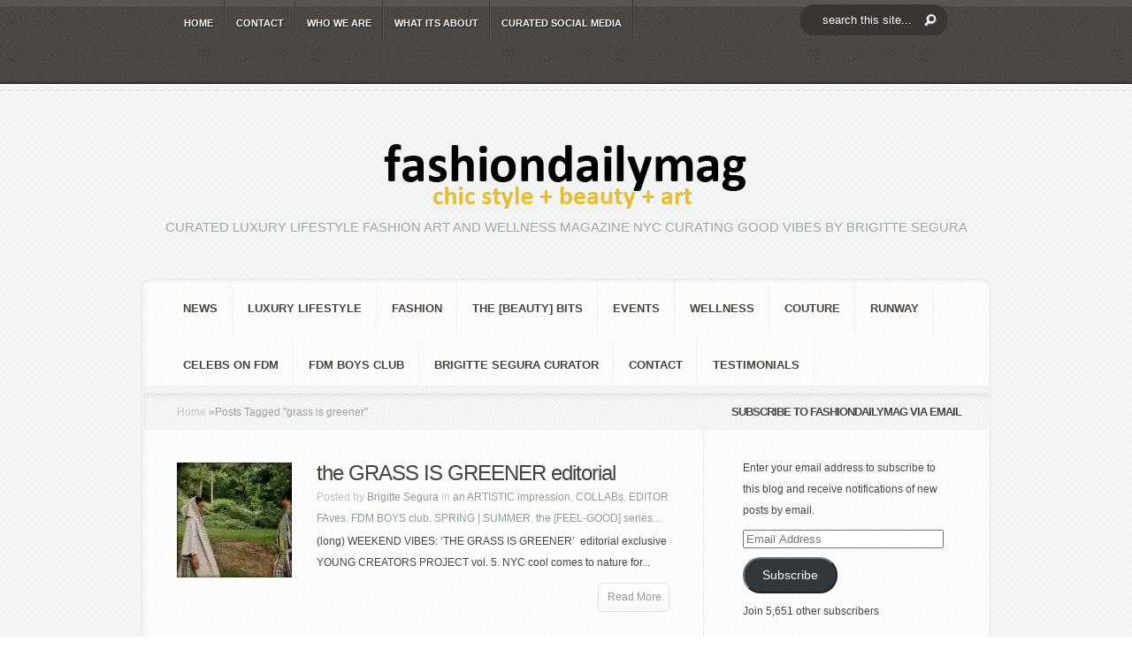

--- FILE ---
content_type: text/html; charset=UTF-8
request_url: https://fashiondailymag.com/tag/grass-is-greener/
body_size: 21718
content:
<!DOCTYPE html PUBLIC "-//W3C//DTD XHTML 1.0 Transitional//EN" "http://www.w3.org/TR/xhtml1/DTD/xhtml1-transitional.dtd">
<!--[if IE 6]><html xmlns="http://www.w3.org/1999/xhtml" id="ie6" lang="en">
<![endif]-->
<!--[if IE 7]><html xmlns="http://www.w3.org/1999/xhtml" id="ie7" lang="en">
<![endif]-->
<!--[if IE 8]><html xmlns="http://www.w3.org/1999/xhtml" id="ie8" lang="en">
<![endif]-->
<!--[if !(IE 6) | !(IE 7) | !(IE 8)  ]><!--><html xmlns="http://www.w3.org/1999/xhtml" lang="en">
<!--<![endif]--><head profile="http://gmpg.org/xfn/11"><meta http-equiv="Content-Type" content="text/html; charset=UTF-8" /><meta http-equiv="X-UA-Compatible" content="IE=edge"><link rel="pingback" href="https://fashiondailymag.com/xmlrpc.php" /><!--[if lt IE 7]><link rel="stylesheet" type="text/css" href="https://fashiondailymag.com/wp-content/themes/Aggregate/css/ie6style.css" /> <script type="text/javascript" src="https://fashiondailymag.com/wp-content/themes/Aggregate/js/DD_belatedPNG_0.0.8a-min.js"></script> <script type="text/javascript">DD_belatedPNG.fix('img#logo, span.overlay, a.zoom-icon, a.more-icon, #menu, #menu-right, #menu-content, ul#top-menu ul, #menu-bar, .footer-widget ul li, span.post-overlay, #content-area, .avatar-overlay, .comment-arrow, .testimonials-item-bottom, #quote, #bottom-shadow, #quote .container');</script> <![endif]-->
<!--[if IE 7]><link rel="stylesheet" type="text/css" href="https://fashiondailymag.com/wp-content/themes/Aggregate/css/ie7style.css" />
<![endif]-->
<!--[if IE 8]><link rel="stylesheet" type="text/css" href="https://fashiondailymag.com/wp-content/themes/Aggregate/css/ie8style.css" />
<![endif]--> <script type="litespeed/javascript">document.documentElement.className='js'</script> <script type="litespeed/javascript">/*<![CDATA[*/var et_site_url='https://fashiondailymag.com';var et_post_id='0';function et_core_page_resource_fallback(a,b){"undefined"===typeof b&&(b=a.sheet.cssRules&&0===a.sheet.cssRules.length);b&&(a.onerror=null,a.onload=null,a.href?a.href=et_site_url+"/?et_core_page_resource="+a.id+et_post_id:a.src&&(a.src=et_site_url+"/?et_core_page_resource="+a.id+et_post_id))}/*]]>*/</script><meta name='robots' content='index, follow, max-image-preview:large, max-snippet:-1, max-video-preview:-1' /><meta name="p:domain_verify" content="a59976e169514625187e29a7a6799b14" /><title>grass is greener - Fashion Daily Mag</title><link rel="canonical" href="https://fashiondailymag.com/tag/grass-is-greener/" /><meta property="og:locale" content="en_US" /><meta property="og:type" content="article" /><meta property="og:title" content="grass is greener - Fashion Daily Mag" /><meta property="og:url" content="https://fashiondailymag.com/tag/grass-is-greener/" /><meta property="og:site_name" content="Fashion Daily Mag" /> <script type="application/ld+json" class="yoast-schema-graph">/*<![CDATA[*/{"@context":"https://schema.org","@graph":[{"@type":"CollectionPage","@id":"https://fashiondailymag.com/tag/grass-is-greener/","url":"https://fashiondailymag.com/tag/grass-is-greener/","name":"grass is greener - Fashion Daily Mag","isPartOf":{"@id":"https://fashiondailymag.com/#website"},"primaryImageOfPage":{"@id":"https://fashiondailymag.com/tag/grass-is-greener/#primaryimage"},"image":{"@id":"https://fashiondailymag.com/tag/grass-is-greener/#primaryimage"},"thumbnailUrl":"https://i0.wp.com/fashiondailymag.com/wp-content/uploads/2018/09/Ellington_Shot_5-10THE-GRASS-IS-GREENER-editoral-jw-ellington-x-brigitte-segura-1.jpg?fit=1050%2C700&ssl=1","breadcrumb":{"@id":"https://fashiondailymag.com/tag/grass-is-greener/#breadcrumb"},"inLanguage":"en"},{"@type":"ImageObject","inLanguage":"en","@id":"https://fashiondailymag.com/tag/grass-is-greener/#primaryimage","url":"https://i0.wp.com/fashiondailymag.com/wp-content/uploads/2018/09/Ellington_Shot_5-10THE-GRASS-IS-GREENER-editoral-jw-ellington-x-brigitte-segura-1.jpg?fit=1050%2C700&ssl=1","contentUrl":"https://i0.wp.com/fashiondailymag.com/wp-content/uploads/2018/09/Ellington_Shot_5-10THE-GRASS-IS-GREENER-editoral-jw-ellington-x-brigitte-segura-1.jpg?fit=1050%2C700&ssl=1","width":1050,"height":700,"caption":"THE GRASS IS GREENER editoral YOUNG CREATORS PROJECT VOL 5 jw ellington x brigitte segura 5-10"},{"@type":"BreadcrumbList","@id":"https://fashiondailymag.com/tag/grass-is-greener/#breadcrumb","itemListElement":[{"@type":"ListItem","position":1,"name":"Home","item":"https://fashiondailymag.com/"},{"@type":"ListItem","position":2,"name":"grass is greener"}]},{"@type":"WebSite","@id":"https://fashiondailymag.com/#website","url":"https://fashiondailymag.com/","name":"Fashion Daily Mag","description":"CURATED LUXURY LIFESTYLE FASHION ART and WELLNESS magazine NYC curating good vibes by BRIGITTE SEGURA","publisher":{"@id":"https://fashiondailymag.com/#organization"},"potentialAction":[{"@type":"SearchAction","target":{"@type":"EntryPoint","urlTemplate":"https://fashiondailymag.com/?s={search_term_string}"},"query-input":{"@type":"PropertyValueSpecification","valueRequired":true,"valueName":"search_term_string"}}],"inLanguage":"en"},{"@type":"Organization","@id":"https://fashiondailymag.com/#organization","name":"Fasion Daily Magazine","url":"https://fashiondailymag.com/","logo":{"@type":"ImageObject","inLanguage":"en","@id":"https://fashiondailymag.com/#/schema/logo/image/","url":"https://i0.wp.com/fashiondailymag.com/wp-content/uploads/2012/07/fashiondailymag_logo.png?fit=518%2C90&ssl=1","contentUrl":"https://i0.wp.com/fashiondailymag.com/wp-content/uploads/2012/07/fashiondailymag_logo.png?fit=518%2C90&ssl=1","width":"518","height":"90","caption":"Fasion Daily Magazine"},"image":{"@id":"https://fashiondailymag.com/#/schema/logo/image/"}}]}/*]]>*/</script> <link rel='dns-prefetch' href='//secure.gravatar.com' /><link rel='dns-prefetch' href='//stats.wp.com' /><link rel='dns-prefetch' href='//jetpack.wordpress.com' /><link rel='dns-prefetch' href='//s0.wp.com' /><link rel='dns-prefetch' href='//public-api.wordpress.com' /><link rel='dns-prefetch' href='//0.gravatar.com' /><link rel='dns-prefetch' href='//1.gravatar.com' /><link rel='dns-prefetch' href='//2.gravatar.com' /><link rel='dns-prefetch' href='//widgets.wp.com' /><link rel='preconnect' href='//i0.wp.com' /><link rel='preconnect' href='//c0.wp.com' /><link rel="alternate" type="application/rss+xml" title="Fashion Daily Mag &raquo; Feed" href="https://fashiondailymag.com/feed/" /><link rel="alternate" type="application/rss+xml" title="Fashion Daily Mag &raquo; Comments Feed" href="https://fashiondailymag.com/comments/feed/" /><link rel="alternate" type="application/rss+xml" title="Fashion Daily Mag &raquo; grass is greener Tag Feed" href="https://fashiondailymag.com/tag/grass-is-greener/feed/" /><meta content="Aggregate Child v.1.0.0License: GNU General Public License v2 or laterLicense URI: http://www.gnu.org/licenses/gpl-2.0.html" name="generator"/><style id='wp-img-auto-sizes-contain-inline-css' type='text/css'>img:is([sizes=auto i],[sizes^="auto," i]){contain-intrinsic-size:3000px 1500px}
/*# sourceURL=wp-img-auto-sizes-contain-inline-css */</style><style id="litespeed-ccss">/*<![CDATA[*/@media screen{#entries .entry .thumb{display:block}}#left-area,#sidebar{display:inline}#top-header{z-index:2}#left-area{width:620px}#top-header{z-index:2}#second-menu{z-index:2}.wp-block-button__link{box-sizing:border-box;display:inline-block;text-align:center;word-break:break-word}ul{box-sizing:border-box}:root{--wp--preset--font-size--normal:16px;--wp--preset--font-size--huge:42px}.screen-reader-text{clip:rect(1px,1px,1px,1px);word-wrap:normal!important;border:0;-webkit-clip-path:inset(50%);clip-path:inset(50%);height:1px;margin:-1px;overflow:hidden;padding:0;position:absolute;width:1px}.wp-block-button__link{color:#fff;background-color:#32373c;border-radius:9999px;box-shadow:none;text-decoration:none;padding:calc(.667em + 2px) calc(1.333em + 2px);font-size:1.125em}.spu-box,.spu-box *{box-sizing:border-box}.wppopups-whole{position:relative;width:100%;left:0;top:0;z-index:999998;display:flex;align-items:center;justify-content:center}.spu-bg{position:fixed;width:100%;height:100%;top:0;left:0;display:none;z-index:99999}.spu-box:before,.spu-box:after{content:"";display:table}.spu-box:after{clear:both}.spu-box{zoom:1}.spu-box{position:fixed;z-index:999999;width:100%;max-height:100vh}.spu-box img{max-width:100%;height:auto}.spu-close{position:absolute;padding:0;background:0 0;border:0;-webkit-appearance:none;line-height:.5;text-decoration:none}html .spu-box a.spu-close{text-decoration:none}.spu-close-top_right{right:8px;top:5px}span.spu-timer{position:absolute;bottom:0;left:0;font-size:12px;position:absolute;width:100%;text-align:right;padding:0 10px}@media all and (max-width:568px){.spu-box{max-width:90vw!important}}html,body,div,span,iframe,h2,h3,h4,p,a,img,ul,li,form,label{margin:0;padding:0;border:0;outline:0;font-size:100%;vertical-align:baseline;background:0 0}body{line-height:1}ul{list-style:none}:focus{outline:0}body{line-height:20px;font-family:'Droid Sans',Arial,Verdana,sans-serif;font-size:12px;color:#48423f;background:url(/wp-content/themes/Aggregate/images/header-bg.png);text-shadow:1px 1px 0 #fff}a{text-decoration:none;color:#00b7f3}h2,h3,h4{padding-bottom:5px;color:#48423f;letter-spacing:-1px;line-height:1em;font-weight:400}h3 a{color:#48423f}h2{font-size:24px}h3{font-size:22px}h4{font-size:18px}p{padding-bottom:10px;line-height:24px}input[type=text]{background-color:#fff;border:1px solid #bbb;padding:2px;color:#4e4e4e}input[type=text]{margin:.5em 0}.clearfix:after{visibility:hidden;display:block;font-size:0;content:" ";clear:both;height:0}#top-header{border-bottom:2px solid #fff;position:relative;background:url(/wp-content/themes/Aggregate/images/header-bg.png)}#top-header .container{min-height:46px}#top-shadow{background:url(/wp-content/themes/Aggregate/images/top-shadow.png) repeat-x;width:100%;position:absolute;top:0;left:0;height:7px}#bottom-shadow{background:url(/wp-content/themes/Aggregate/images/bottom-shadow.png) repeat-x;width:100%;position:absolute;bottom:0;left:0;height:4px}.container{text-align:left;margin:0 auto;width:960px;position:relative}#content{margin-bottom:39px}ul#top-menu{float:left;padding-left:36px}#search-form{float:right;background:url(/wp-content/themes/Aggregate/images/search-bg.png) no-repeat;width:167px;height:27px;padding-right:48px;margin-top:11px}#search-form #searchinput{background:0 0;border:none;float:left;margin:5px 7px 0 5px;width:116px;padding-left:9px;font-size:11px;color:#6f6967}#search-form #searchsubmit{margin-top:7px;margin-right:7px}#content-area{background:#fafcfc url(/wp-content/themes/Aggregate/images/content-area-bg.png);border-bottom:1px solid #fff}#top-stitch{background:url(/wp-content/themes/Aggregate/images/top-stich.png) repeat-x bottom left;height:7px}#content-area .container{padding-top:51px}#logo-area{text-align:center;position:relative;padding-bottom:37px}p#slogan{font-size:15px;font-family:'Kreon',Arial,sans-serif;color:#9aa4a4;text-transform:uppercase;text-shadow:1px 1px 1px #fff}#content{-moz-border-radius:10px;-webkit-border-radius:10px;border-radius:10px;border:1px solid #e2e5e5}#content-shadow{background:url(/wp-content/themes/Aggregate/images/content-main-shadow.png) repeat-y}#content-top-shadow{background:url(/wp-content/themes/Aggregate/images/content-top-shadow.png) repeat-x 0 1px}#content-bottom-shadow{background:url(/wp-content/themes/Aggregate/images/content-bottom-shadow.png) repeat-x bottom left}#inner-border{border:1px solid #fff;background:#fff url(/wp-content/themes/Aggregate/images/content-bg.png)}#inner-border,#content-shadow,#content-top-shadow,#content-bottom-shadow{-moz-border-radius:10px;-webkit-border-radius:10px;border-radius:10px}#second-menu{background:url(/wp-content/themes/Aggregate/images/menu-bottom-bg.png) repeat-x bottom left}ul#secondary-menu{padding-left:29px;margin-top:-1px}.main-title{background:url(/wp-content/themes/Aggregate/images/title-bg.png) repeat-x;height:42px;line-height:42px;font-size:13px!important;text-transform:uppercase;color:#48423f;text-shadow:1px 1px 1px #fff;font-weight:700;text-align:center;padding-bottom:0;font-family:'Droid Sans',Arial,Verdana,sans-serif!important}a.more{background:url(/wp-content/themes/Aggregate/images/more.png) no-repeat right bottom;color:#8c9c9c;display:block;text-shadow:1px 1px 1px #fff;padding-right:6px;text-decoration:none;height:35px;line-height:35px;margin-left:16%;margin-right:16%;text-align:center}a.more span{background:url(/wp-content/themes/Aggregate/images/more.png) no-repeat;display:block;height:35px;padding-left:6px}.post a.more{float:right;margin-left:0;margin-right:0}.post a.more span{padding-left:12px;padding-right:4px}#left-area{float:left;width:634px}#sidebar{float:left;width:322px}#entries{background:url(/wp-content/themes/Aggregate/images/recent-content-bg.png) repeat-y 633px 0px;padding:31px 38px 27px}.entry{margin-bottom:10px}.entry .thumb{display:block;float:left;position:relative;margin-right:14px;margin-top:5px}.entry .thumb span.overlay{background:url(/wp-content/themes/Aggregate/images/entry-overlay.png) no-repeat;display:block;height:68px;left:0;position:absolute;top:0;width:68px}.latest .thumb span.overlay{background:url(/wp-content/themes/Aggregate/images/single-overlay.png) no-repeat!important;width:201px;height:201px}.entry h3.title{font-family:'Kreon',Arial,sans-serif;font-size:20px;text-shadow:1px 1px 1px #fff}.entry h3.title a{text-decoration:none;color:#48423f}.entry p.meta-info{color:#b8c2c2;text-shadow:1px 1px 1px #fff;margin-top:-2px;margin-bottom:-8px}.entry p.meta-info a{text-decoration:none;color:#8c9c9c}.latest .thumb{display:block;float:left;position:relative;margin-right:28px}.latest .thumb span.overlay{background:url(/wp-content/themes/Aggregate/images/entry-latest-overlay.png) no-repeat!important;display:block;height:131px;left:0;position:absolute;top:0;width:131px}.latest h3.title{font-family:'Kreon',Arial,sans-serif;font-size:24px;text-shadow:1px 1px 1px #fff}.latest h3.title a{text-decoration:none;color:#48423f}.latest p.meta-info{color:#b8c2c2;text-shadow:1px 1px 1px #fff;margin-top:-2px;margin-bottom:-8px}.latest p.meta-info a{text-decoration:none;color:#8c9c9c}#breadcrumbs{background:url("/wp-content/themes/Aggregate/images/title-bg.png") repeat-x;height:42px;line-height:42px;padding-left:38px}#breadcrumbs a{color:#b9c5c5}#breadcrumbs{color:#929e9e;text-decoration:none}#main-content{position:relative}#index-top-shadow{background:url("/wp-content/themes/Aggregate/images/content-top-shadow.png") repeat-x scroll 0 1px;position:absolute;top:0;left:0;height:6px;width:100%;border-top:1px solid #dee0e0}ul#top-menu li{padding-right:2px;background:url(/wp-content/themes/Aggregate/images/menu-bg.png) repeat-y top right}ul#top-menu a{font-size:11px;color:#fff;text-decoration:none;text-transform:uppercase;font-weight:700;text-shadow:1px 1px 1px rgba(0,0,0,.7);padding:16px 12px 10px}ul#top-menu li ul{width:170px!important;padding:0;background:#161616 url(/wp-content/themes/Aggregate/images/header-bg.png);top:45px!important;-moz-box-shadow:3px 3px 7px 1px rgba(0,0,0,.1);-webkit-box-shadow:3px 3px 7px 1px rgba(0,0,0,.1);box-shadow:3px 3px 7px 1px rgba(0,0,0,.1);-moz-border-radius:10px;-webkit-border-radius:10px;border-radius:10px;border-top-left-radius:0;-moz-border-radius-topleft:0px;border-top-right-radius:0;-webkit-border-top-left-radius:0px;-moz-border-radius-topright:0px;-webkit-border-top-right-radius:0px;z-index:9999px;display:none}ul#top-menu ul li{margin:0!important;padding:10px 7px 10px 25px!important;background:url(/wp-content/themes/Aggregate/images/top-menu-separator.png) repeat-x}ul#top-menu ul li a{padding:0!important;width:138px}ul#secondary-menu li{padding-right:2px;background:url(/wp-content/themes/Aggregate/images/secondary-menu-bg.png) repeat-y top right}ul#secondary-menu a{font-size:13px;color:#48423f;text-decoration:none;text-transform:uppercase;font-weight:700;padding:22px 16px}ul#secondary-menu li ul{width:360px!important;padding:7px 0 10px;background:#fff url(/wp-content/themes/Aggregate/images/content-bg.png);top:55px!important;-moz-box-shadow:3px 3px 7px 1px rgba(0,0,0,.1);-webkit-box-shadow:3px 3px 7px 1px rgba(0,0,0,.1);box-shadow:3px 3px 7px 1px rgba(0,0,0,.1);-moz-border-radius:10px;-webkit-border-radius:10px;border-radius:10px;border-top-left-radius:0;-moz-border-radius-topleft:0px;border-top-right-radius:0;-webkit-border-top-left-radius:0px;-moz-border-radius-topright:0px;-webkit-border-top-right-radius:0px;z-index:9999px;display:none}ul#secondary-menu ul li{margin:0!important;padding:8px 0 8px 30px!important;width:150px;float:left}ul#secondary-menu ul li a{padding:0!important}p#copyright{font-size:11px;float:right;color:#afa59f;text-shadow:1px 1px 1px rgba(0,0,0,.4);padding-bottom:25px}p#copyright a{color:#fff}ul.bottom-nav{padding-left:24px}ul.bottom-nav li{float:left;padding-right:2px;background:url(/wp-content/themes/Aggregate/images/bottom-menu-bg.png) repeat-y top right;padding:20px 16px 12px}ul.bottom-nav li a{color:#fff;font-size:11px;text-shadow:1px 1px 1px rgba(0,0,0,.6);text-decoration:none;text-transform:uppercase;font-weight:700}.widget{width:230px;padding:30px 25px 30px 44px}.alignright{float:right}.alignleft{float:left}.nav ul{position:absolute;top:-999em;background-position:bottom;background-repeat:no-repeat;z-index:10}.nav li{float:left;position:relative}.nav a{display:block;float:left}.nav li li{display:block;padding:0;float:left;height:auto!important}.nav li ul{width:191px;z-index:1000}.nav li li a:link,.nav li li a:visited{display:block;height:auto;float:left}.pagination{overflow:hidden;padding:15px 12px 0}.entry h3.title{padding-top:5px}#entries .entry .thumb{display:block}#entries img,#logo{max-width:100%;height:auto;width:auto}.mobile_nav{display:none;position:relative;padding:15px 22px 11px 46px;font-size:11px;text-transform:uppercase;font-weight:700}.mobile_nav:before,.mobile_nav:after{content:'';position:absolute;top:0;background:url(/wp-content/themes/Aggregate/images/menu-bg.png) repeat-y;width:2px;height:100%}.mobile_nav:before{left:0}.mobile_nav:after{right:0}.mobile_nav>span{display:block;width:15px;height:10px;background:url(/wp-content/themes/Aggregate/images/responsive_arrow.png) no-repeat;position:absolute;top:19px;left:19px}#second-menu .mobile_nav{color:#48423f;text-shadow:1px 1px 0 #fff}#second-menu .mobile_nav>span{background-image:url(/wp-content/themes/Aggregate/images/responsive_arrow2.png);width:16px;height:11px}#second-menu .mobile_nav:before,#second-menu .mobile_nav:after{background-image:url(/wp-content/themes/Aggregate/images/secondary-menu-bg.png)}@media only screen and (min-width:768px) and (max-width:960px){.container{width:748px}ul#top-menu{padding-left:0;width:532px}#sidebar{width:248px!important}#left-area{width:496px}#entries{background:url(/wp-content/themes/Aggregate/images/recent-content-bg.png) repeat-y 495px 0px}.widget{width:195px;padding-right:0}}@media only screen and (max-width:767px){.container{width:460px}#sidebar,ul#top-menu,#search-form,ul#secondary-menu{display:none}#left-area{width:457px!important}#entries{background:0 0}p#copyright{float:none;text-align:center;padding-top:25px}.mobile_nav{display:inline-block;color:#fff;text-shadow:1px 1px 0 rgba(0,0,0,.6)}#top-header .container,#second-menu{text-align:center}}@media only screen and (max-width:479px){.container{width:300px}#sidebar,.latest .thumb,.entry .thumb,.post a.more{display:none}#left-area{width:297px!important}#entries{background:0 0}p#copyright{float:none;text-align:center}.entry{margin-bottom:20px}}.clearfix:after{visibility:hidden;display:block;font-size:0;content:" ";clear:both;height:0}:root{--swiper-theme-color:#007aff}:root{--swiper-navigation-size:44px}:root{--jp-carousel-primary-color:#fff;--jp-carousel-primary-subtle-color:#999;--jp-carousel-bg-color:#000;--jp-carousel-bg-faded-color:#222;--jp-carousel-border-color:#3a3a3a}:root{--jetpack--contact-form--border:1px solid #8c8f94;--jetpack--contact-form--border-color:#8c8f94;--jetpack--contact-form--border-size:1px;--jetpack--contact-form--border-style:solid;--jetpack--contact-form--border-radius:0px;--jetpack--contact-form--input-padding:16px;--jetpack--contact-form--font-size:16px}#likes-other-gravatars{background-color:#2e4453;border-width:0;box-shadow:0 0 10px #2e4453;box-shadow:0 0 10px rgba(46,68,83,.6);display:none;min-width:130px;padding:10px 10px 12px;position:absolute;z-index:1000}#likes-other-gravatars *{line-height:normal}#likes-other-gravatars .likes-text{color:#fff;font-size:12px;padding-bottom:8px}#likes-other-gravatars ul{list-style-type:none;margin:0;padding:0;text-indent:0}#likes-other-gravatars ul.wpl-avatars{display:block;max-height:190px;overflow:auto}#subscribe-email input{width:95%}.screen-reader-text{clip:rect(1px,1px,1px,1px);word-wrap:normal!important;border:0;-webkit-clip-path:inset(50%);clip-path:inset(50%);height:1px;margin:-1px;overflow:hidden;padding:0;position:absolute!important;width:1px}@media screen{button::-moz-focus-inner{padding:0;border:0}}body{font-family:'Droid Sans',Arial,sans-serif!important}html:not(.jetpack-lazy-images-js-enabled):not(.js) .jetpack-lazy-image{display:none}#spu-bg-75199{background-color:rgba(71,65,63,.48)}#spu-75199 .spu-close{font-size:30px;color:#666;text-shadow:0 1px 0#000}#spu-75199{background-color:#eff1f1;max-width:750px;border-radius:0;height:auto;box-shadow:0px 0px 0px 0px #ccc}#spu-75199 .spu-container{padding:50px;height:calc(100% - 28px)}@media screen and (max-width:500px){.latest .thumb,.entry .thumb{display:block!important;clear:both;width:100%!important}}@media screen and (max-width:414px){#search-form{display:block;text-align:center;width:100%;margin:0;padding:0;align-items:center;background-position:center;margin-bottom:10px}}#top-header #search-form #searchinput{float:none!important;padding:10px 25px;margin:0!important;background-color:#3a3432!important;color:#fff;font-size:13px;text-align:left;border-radius:15px;background-image:url('https://fashiondailymag.com/wp-content/uploads/2021/03/search_btn.png');background-repeat:no-repeat;background-position:right;background-position-y:center;background-position-x:140px}#search-form #searchsubmit{display:none}#top-header{min-height:95px}#search-form{background:none!important;margin-top:5px}div#sfba-form2-container{background:rgb(239 241 241/0%)!important;border:none!important}h2#sfba-form2-heading{font-size:30px!important;text-transform:uppercase;color:#48423f;text-shadow:1px 1px 1px #fff;font-weight:700;text-align:center;padding-bottom:0;font-family:'Droid Sans',Arial,Verdana,sans-serif!important}input#sfba-form2-button{background:#102341!important;color:#eff1f1!important}#spu-75199{background-color:rgb(239 241 241/80%)!important}#search-form #searchinput{color:white!important}p#copyright,ul#bottom-nav{display:none}@media only screen and (max-width:479px){.container,div#left-area{width:98%!important}}#sfba_subscribe_form_738 #sfba-form2-container{width:450px;border:1px solid #61bd6d;font-family:'Poppins';display:block;text-align:center;padding:20px 20px 15px;background-color:#2de8bf;background-image:url('');background-size:cover;background-repeat:no-repeat;margin:0 auto;position:relative}#sfba_subscribe_form_738 .subscribeform1_sub_heading{margin:0;color:#2de8bf;font-size:14px;line-height:21px;font-family:inherit}#sfba_subscribe_form_738 #sfba-form2-container #sfba-form2-heading{margin:0 0 10px;line-height:48px;font-weight:700;font-size:32px;color:#102341;font-family:inherit;padding:0}#sfba-form2-container #sfba-form2-heading:before,#sfba-form2-container #sfba-form2-heading:after{display:none}.sfba_subscribe_form__fields_wrap{width:100%;margin:0 auto;max-width:320px}#sfba_subscribe_form_738 .sfba_subscribe_form__fields .sfba-form2-fields{width:100%;box-shadow:none;padding-left:15px;margin-top:8px;font-size:11px;background-color:#fff;border:1px solid transparent;border-radius:0;color:#7e7e7e;height:32px;font-weight:400;font-family:inherit;outline:none;margin-bottom:0}#sfba_subscribe_form_738 #sfba-form2-button{width:100%;display:block;border:none;margin-top:10px;background-color:#2de8bf;color:#102341;font-size:11px;padding:10px;font-weight:600;font-family:inherit;outline:none;line-height:1.2;border-radius:0}#sfba_thanks_container{display:flex;align-items:center;width:100%;height:100%;position:absolute;background:rgba(0,0,0,.8);top:0;left:0;opacity:1}#sfba_thanks_image{margin:0}#sfba_thanks_message{margin:0;text-align:center;font-size:22px;color:#fff;font-family:inherit;padding:0 15px;line-height:1.2}@media only screen and (max-width:600px){#sfba-form2-container{width:100%}}#sfba-form2-button{-webkit-animation:1s;animation-duration:1s}.sfba-main-form-container .sfba-email-field-error{text-align:left;line-height:1.2;margin-top:10px;font-family:inherit;font-size:15px}@media only screen and (max-width:991px){.sfba_subscribe_form .sfba-main-form-container{width:100%!important}}form.sfba_subscribe_form,form.sfba_subscribe_form *{-webkit-box-sizing:border-box;-moz-box-sizing:border-box;box-sizing:border-box}#sfba_thanks_image.sfba-noempty{margin:0 auto 10px;max-width:100px;max-height:100px;overflow:hidden}#sfba_thanks_image img{width:auto;height:auto;max-width:100%;max-height:100%;margin:0 auto}#sfba_thanks_message{margin:0;text-align:center;font-size:20px;color:#fff;font-family:inherit;padding:0 15px;line-height:1.2}.sfba_thanks_container a.sfba-form-close{width:16px;height:16px;line-height:16px;position:absolute;top:6px;right:6px;z-index:1;opacity:.75;color:#fff;text-decoration:none;font-size:36px}/*]]>*/</style><link rel="preload" data-asynced="1" data-optimized="2" as="style" onload="this.onload=null;this.rel='stylesheet'" href="https://fashiondailymag.com/wp-content/litespeed/css/bba8252cae5b9f943d005d59182780d0.css?ver=72703" /><script data-optimized="1" type="litespeed/javascript" data-src="https://fashiondailymag.com/wp-content/plugins/litespeed-cache/assets/js/css_async.min.js"></script> <link data-asynced="1" as="style" onload="this.onload=null;this.rel='stylesheet'"  rel='preload' id='wp-block-library-css' href='https://c0.wp.com/c/6.9/wp-includes/css/dist/block-library/style.min.css' type='text/css' media='all' /><style id='global-styles-inline-css' type='text/css'>/*<![CDATA[*/:root{--wp--preset--aspect-ratio--square: 1;--wp--preset--aspect-ratio--4-3: 4/3;--wp--preset--aspect-ratio--3-4: 3/4;--wp--preset--aspect-ratio--3-2: 3/2;--wp--preset--aspect-ratio--2-3: 2/3;--wp--preset--aspect-ratio--16-9: 16/9;--wp--preset--aspect-ratio--9-16: 9/16;--wp--preset--color--black: #000000;--wp--preset--color--cyan-bluish-gray: #abb8c3;--wp--preset--color--white: #ffffff;--wp--preset--color--pale-pink: #f78da7;--wp--preset--color--vivid-red: #cf2e2e;--wp--preset--color--luminous-vivid-orange: #ff6900;--wp--preset--color--luminous-vivid-amber: #fcb900;--wp--preset--color--light-green-cyan: #7bdcb5;--wp--preset--color--vivid-green-cyan: #00d084;--wp--preset--color--pale-cyan-blue: #8ed1fc;--wp--preset--color--vivid-cyan-blue: #0693e3;--wp--preset--color--vivid-purple: #9b51e0;--wp--preset--gradient--vivid-cyan-blue-to-vivid-purple: linear-gradient(135deg,rgb(6,147,227) 0%,rgb(155,81,224) 100%);--wp--preset--gradient--light-green-cyan-to-vivid-green-cyan: linear-gradient(135deg,rgb(122,220,180) 0%,rgb(0,208,130) 100%);--wp--preset--gradient--luminous-vivid-amber-to-luminous-vivid-orange: linear-gradient(135deg,rgb(252,185,0) 0%,rgb(255,105,0) 100%);--wp--preset--gradient--luminous-vivid-orange-to-vivid-red: linear-gradient(135deg,rgb(255,105,0) 0%,rgb(207,46,46) 100%);--wp--preset--gradient--very-light-gray-to-cyan-bluish-gray: linear-gradient(135deg,rgb(238,238,238) 0%,rgb(169,184,195) 100%);--wp--preset--gradient--cool-to-warm-spectrum: linear-gradient(135deg,rgb(74,234,220) 0%,rgb(151,120,209) 20%,rgb(207,42,186) 40%,rgb(238,44,130) 60%,rgb(251,105,98) 80%,rgb(254,248,76) 100%);--wp--preset--gradient--blush-light-purple: linear-gradient(135deg,rgb(255,206,236) 0%,rgb(152,150,240) 100%);--wp--preset--gradient--blush-bordeaux: linear-gradient(135deg,rgb(254,205,165) 0%,rgb(254,45,45) 50%,rgb(107,0,62) 100%);--wp--preset--gradient--luminous-dusk: linear-gradient(135deg,rgb(255,203,112) 0%,rgb(199,81,192) 50%,rgb(65,88,208) 100%);--wp--preset--gradient--pale-ocean: linear-gradient(135deg,rgb(255,245,203) 0%,rgb(182,227,212) 50%,rgb(51,167,181) 100%);--wp--preset--gradient--electric-grass: linear-gradient(135deg,rgb(202,248,128) 0%,rgb(113,206,126) 100%);--wp--preset--gradient--midnight: linear-gradient(135deg,rgb(2,3,129) 0%,rgb(40,116,252) 100%);--wp--preset--font-size--small: 13px;--wp--preset--font-size--medium: 20px;--wp--preset--font-size--large: 36px;--wp--preset--font-size--x-large: 42px;--wp--preset--spacing--20: 0.44rem;--wp--preset--spacing--30: 0.67rem;--wp--preset--spacing--40: 1rem;--wp--preset--spacing--50: 1.5rem;--wp--preset--spacing--60: 2.25rem;--wp--preset--spacing--70: 3.38rem;--wp--preset--spacing--80: 5.06rem;--wp--preset--shadow--natural: 6px 6px 9px rgba(0, 0, 0, 0.2);--wp--preset--shadow--deep: 12px 12px 50px rgba(0, 0, 0, 0.4);--wp--preset--shadow--sharp: 6px 6px 0px rgba(0, 0, 0, 0.2);--wp--preset--shadow--outlined: 6px 6px 0px -3px rgb(255, 255, 255), 6px 6px rgb(0, 0, 0);--wp--preset--shadow--crisp: 6px 6px 0px rgb(0, 0, 0);}:where(.is-layout-flex){gap: 0.5em;}:where(.is-layout-grid){gap: 0.5em;}body .is-layout-flex{display: flex;}.is-layout-flex{flex-wrap: wrap;align-items: center;}.is-layout-flex > :is(*, div){margin: 0;}body .is-layout-grid{display: grid;}.is-layout-grid > :is(*, div){margin: 0;}:where(.wp-block-columns.is-layout-flex){gap: 2em;}:where(.wp-block-columns.is-layout-grid){gap: 2em;}:where(.wp-block-post-template.is-layout-flex){gap: 1.25em;}:where(.wp-block-post-template.is-layout-grid){gap: 1.25em;}.has-black-color{color: var(--wp--preset--color--black) !important;}.has-cyan-bluish-gray-color{color: var(--wp--preset--color--cyan-bluish-gray) !important;}.has-white-color{color: var(--wp--preset--color--white) !important;}.has-pale-pink-color{color: var(--wp--preset--color--pale-pink) !important;}.has-vivid-red-color{color: var(--wp--preset--color--vivid-red) !important;}.has-luminous-vivid-orange-color{color: var(--wp--preset--color--luminous-vivid-orange) !important;}.has-luminous-vivid-amber-color{color: var(--wp--preset--color--luminous-vivid-amber) !important;}.has-light-green-cyan-color{color: var(--wp--preset--color--light-green-cyan) !important;}.has-vivid-green-cyan-color{color: var(--wp--preset--color--vivid-green-cyan) !important;}.has-pale-cyan-blue-color{color: var(--wp--preset--color--pale-cyan-blue) !important;}.has-vivid-cyan-blue-color{color: var(--wp--preset--color--vivid-cyan-blue) !important;}.has-vivid-purple-color{color: var(--wp--preset--color--vivid-purple) !important;}.has-black-background-color{background-color: var(--wp--preset--color--black) !important;}.has-cyan-bluish-gray-background-color{background-color: var(--wp--preset--color--cyan-bluish-gray) !important;}.has-white-background-color{background-color: var(--wp--preset--color--white) !important;}.has-pale-pink-background-color{background-color: var(--wp--preset--color--pale-pink) !important;}.has-vivid-red-background-color{background-color: var(--wp--preset--color--vivid-red) !important;}.has-luminous-vivid-orange-background-color{background-color: var(--wp--preset--color--luminous-vivid-orange) !important;}.has-luminous-vivid-amber-background-color{background-color: var(--wp--preset--color--luminous-vivid-amber) !important;}.has-light-green-cyan-background-color{background-color: var(--wp--preset--color--light-green-cyan) !important;}.has-vivid-green-cyan-background-color{background-color: var(--wp--preset--color--vivid-green-cyan) !important;}.has-pale-cyan-blue-background-color{background-color: var(--wp--preset--color--pale-cyan-blue) !important;}.has-vivid-cyan-blue-background-color{background-color: var(--wp--preset--color--vivid-cyan-blue) !important;}.has-vivid-purple-background-color{background-color: var(--wp--preset--color--vivid-purple) !important;}.has-black-border-color{border-color: var(--wp--preset--color--black) !important;}.has-cyan-bluish-gray-border-color{border-color: var(--wp--preset--color--cyan-bluish-gray) !important;}.has-white-border-color{border-color: var(--wp--preset--color--white) !important;}.has-pale-pink-border-color{border-color: var(--wp--preset--color--pale-pink) !important;}.has-vivid-red-border-color{border-color: var(--wp--preset--color--vivid-red) !important;}.has-luminous-vivid-orange-border-color{border-color: var(--wp--preset--color--luminous-vivid-orange) !important;}.has-luminous-vivid-amber-border-color{border-color: var(--wp--preset--color--luminous-vivid-amber) !important;}.has-light-green-cyan-border-color{border-color: var(--wp--preset--color--light-green-cyan) !important;}.has-vivid-green-cyan-border-color{border-color: var(--wp--preset--color--vivid-green-cyan) !important;}.has-pale-cyan-blue-border-color{border-color: var(--wp--preset--color--pale-cyan-blue) !important;}.has-vivid-cyan-blue-border-color{border-color: var(--wp--preset--color--vivid-cyan-blue) !important;}.has-vivid-purple-border-color{border-color: var(--wp--preset--color--vivid-purple) !important;}.has-vivid-cyan-blue-to-vivid-purple-gradient-background{background: var(--wp--preset--gradient--vivid-cyan-blue-to-vivid-purple) !important;}.has-light-green-cyan-to-vivid-green-cyan-gradient-background{background: var(--wp--preset--gradient--light-green-cyan-to-vivid-green-cyan) !important;}.has-luminous-vivid-amber-to-luminous-vivid-orange-gradient-background{background: var(--wp--preset--gradient--luminous-vivid-amber-to-luminous-vivid-orange) !important;}.has-luminous-vivid-orange-to-vivid-red-gradient-background{background: var(--wp--preset--gradient--luminous-vivid-orange-to-vivid-red) !important;}.has-very-light-gray-to-cyan-bluish-gray-gradient-background{background: var(--wp--preset--gradient--very-light-gray-to-cyan-bluish-gray) !important;}.has-cool-to-warm-spectrum-gradient-background{background: var(--wp--preset--gradient--cool-to-warm-spectrum) !important;}.has-blush-light-purple-gradient-background{background: var(--wp--preset--gradient--blush-light-purple) !important;}.has-blush-bordeaux-gradient-background{background: var(--wp--preset--gradient--blush-bordeaux) !important;}.has-luminous-dusk-gradient-background{background: var(--wp--preset--gradient--luminous-dusk) !important;}.has-pale-ocean-gradient-background{background: var(--wp--preset--gradient--pale-ocean) !important;}.has-electric-grass-gradient-background{background: var(--wp--preset--gradient--electric-grass) !important;}.has-midnight-gradient-background{background: var(--wp--preset--gradient--midnight) !important;}.has-small-font-size{font-size: var(--wp--preset--font-size--small) !important;}.has-medium-font-size{font-size: var(--wp--preset--font-size--medium) !important;}.has-large-font-size{font-size: var(--wp--preset--font-size--large) !important;}.has-x-large-font-size{font-size: var(--wp--preset--font-size--x-large) !important;}
/*# sourceURL=global-styles-inline-css *//*]]>*/</style><style id='classic-theme-styles-inline-css' type='text/css'>/*! This file is auto-generated */
.wp-block-button__link{color:#fff;background-color:#32373c;border-radius:9999px;box-shadow:none;text-decoration:none;padding:calc(.667em + 2px) calc(1.333em + 2px);font-size:1.125em}.wp-block-file__button{background:#32373c;color:#fff;text-decoration:none}
/*# sourceURL=/wp-includes/css/classic-themes.min.css */</style><link data-asynced="1" as="style" onload="this.onload=null;this.rel='stylesheet'"  rel='preload' id='jetpack_likes-css' href='https://c0.wp.com/p/jetpack/15.3.1/modules/likes/style.css' type='text/css' media='all' /><link data-asynced="1" as="style" onload="this.onload=null;this.rel='stylesheet'"  rel='preload' id='jetpack-subscriptions-css' href='https://c0.wp.com/p/jetpack/15.3.1/_inc/build/subscriptions/subscriptions.min.css' type='text/css' media='all' /><link data-asynced="1" as="style" onload="this.onload=null;this.rel='stylesheet'"  rel='preload' id='sharedaddy-css' href='https://c0.wp.com/p/jetpack/15.3.1/modules/sharedaddy/sharing.css' type='text/css' media='all' /><link data-asynced="1" as="style" onload="this.onload=null;this.rel='stylesheet'"  rel='preload' id='social-logos-css' href='https://c0.wp.com/p/jetpack/15.3.1/_inc/social-logos/social-logos.min.css' type='text/css' media='all' /> <script type="litespeed/javascript" data-src="https://c0.wp.com/c/6.9/wp-includes/js/jquery/jquery.min.js" id="jquery-core-js"></script> <script type="litespeed/javascript" data-src="https://c0.wp.com/c/6.9/wp-includes/js/jquery/jquery-migrate.min.js" id="jquery-migrate-js"></script> <script id="sfba-form-ajax-js-extra" type="litespeed/javascript">var the_ajax_script={"ajaxurl":"https://fashiondailymag.com/wp-admin/admin-ajax.php","ajax_nonce":"f0259d857e"}</script> <link rel="https://api.w.org/" href="https://fashiondailymag.com/wp-json/" /><link rel="alternate" title="JSON" type="application/json" href="https://fashiondailymag.com/wp-json/wp/v2/tags/13340" /><link rel="EditURI" type="application/rsd+xml" title="RSD" href="https://fashiondailymag.com/xmlrpc.php?rsd" /> <script type="litespeed/javascript">jQuery(document).ready(function($){jQuery.browser={};(function(){jQuery.browser.msie=!1;jQuery.browser.version=0;if(navigator.userAgent.match(/MSIE ([0-9]+)\./)){jQuery.browser.msie=!0;jQuery.browser.version=RegExp.$1}})()})</script> <style>img#wpstats{display:none}</style><meta name="et_featured_auto_speed" content="7000" /><meta name="et_disable_toptier" content="0" /><meta name="et_featured_slider_pause" content="1" /><meta name="et_featured_slider_auto" content="1" /><meta name="et_theme_folder" content="https://fashiondailymag.com/wp-content/themes/Aggregate" /><meta name="viewport" content="width=device-width, initial-scale=1.0, maximum-scale=1.0, user-scalable=0" /><style type='text/css'>body { font-family: 'Droid Sans', Arial, sans-serif !important;  }</style><style type='text/css'>body {  }</style><link rel="preload" href="https://fashiondailymag.com/wp-content/themes/Aggregate/core/admin/fonts/modules.ttf" as="font" crossorigin="anonymous"><style type="text/css" id="spu-css-75199" class="spu-css">#spu-bg-75199 {
			background-color: rgba(71, 65, 63, 0.48);
		}

		#spu-75199 .spu-close {
			font-size: 30px;
			color: #666;
			text-shadow: 0 1px 0 #000;
		}

		#spu-75199 .spu-close:hover {
			color: #000;
		}

		#spu-75199 {
			background-color: rgb(239, 241, 241);
			max-width: 750px;
			border-radius: 0px;
			
					height: auto;
					box-shadow:  0px 0px 0px 0px #ccc;
				}

		#spu-75199 .spu-container {
					padding: 50px;
			height: calc(100% - 28px);
		}</style><link rel="icon" href="https://i0.wp.com/fashiondailymag.com/wp-content/uploads/2025/06/cropped-brigitte-segura-fashion-brand-strategy-lg-fashiondailymag.jpg?fit=32%2C32&#038;ssl=1" sizes="32x32" /><link rel="icon" href="https://i0.wp.com/fashiondailymag.com/wp-content/uploads/2025/06/cropped-brigitte-segura-fashion-brand-strategy-lg-fashiondailymag.jpg?fit=192%2C192&#038;ssl=1" sizes="192x192" /><link rel="apple-touch-icon" href="https://i0.wp.com/fashiondailymag.com/wp-content/uploads/2025/06/cropped-brigitte-segura-fashion-brand-strategy-lg-fashiondailymag.jpg?fit=180%2C180&#038;ssl=1" /><meta name="msapplication-TileImage" content="https://i0.wp.com/fashiondailymag.com/wp-content/uploads/2025/06/cropped-brigitte-segura-fashion-brand-strategy-lg-fashiondailymag.jpg?fit=270%2C270&#038;ssl=1" /><style type="text/css">#et_pt_portfolio_gallery { margin-left: -41px; margin-right: -51px; }
		.et_pt_portfolio_item { margin-left: 35px; }
		.et_portfolio_small { margin-left: -40px !important; }
		.et_portfolio_small .et_pt_portfolio_item { margin-left: 32px !important; }
		.et_portfolio_large { margin-left: -26px !important; }
		.et_portfolio_large .et_pt_portfolio_item { margin-left: 11px !important; }</style><link data-asynced="1" as="style" onload="this.onload=null;this.rel='stylesheet'"  rel='preload' id='tiled-gallery-css' href='https://c0.wp.com/p/jetpack/15.3.1/modules/tiled-gallery/tiled-gallery/tiled-gallery.css' type='text/css' media='all' /></head><body class="archive tag tag-grass-is-greener tag-13340 wp-theme-Aggregate wp-child-theme-aggregate-child et_includes_sidebar"><div id="top-header"><div id="top-shadow"></div><div id="bottom-shadow"></div><div class="container clearfix">
<a href="#" class="mobile_nav closed">Pages Navigation Menu<span></span></a><ul id="top-menu" class="nav"><li id="menu-item-748" class="menu-item menu-item-type-custom menu-item-object-custom menu-item-home menu-item-748"><a href="https://fashiondailymag.com">HOME</a></li><li id="menu-item-751" class="menu-item menu-item-type-post_type menu-item-object-page menu-item-has-children menu-item-751"><a href="https://fashiondailymag.com/contact/">CONTACT</a><ul class="sub-menu"><li id="menu-item-752" class="menu-item menu-item-type-post_type menu-item-object-page menu-item-752"><a href="https://fashiondailymag.com/contact/fashion-daily-mag-contact/">Contact FashionDailyMag + Brigitte Segura</a></li><li id="menu-item-753" class="menu-item menu-item-type-post_type menu-item-object-page menu-item-753"><a href="https://fashiondailymag.com/contact/advertise/">ADvertise | collabs | influencer</a></li></ul></li><li id="menu-item-755" class="menu-item menu-item-type-post_type menu-item-object-page menu-item-has-children menu-item-755"><a href="https://fashiondailymag.com/who-is-fashion-daily-mag/">WHO wE ARE</a><ul class="sub-menu"><li id="menu-item-66111" class="menu-item menu-item-type-post_type menu-item-object-page menu-item-66111"><a href="https://fashiondailymag.com/who-is-fashion-daily-mag/brigitte-segura-fashion-influencer/">Brigitte Segura Bio</a></li><li id="menu-item-66115" class="menu-item menu-item-type-post_type menu-item-object-page menu-item-66115"><a href="https://fashiondailymag.com/who-is-fashion-daily-mag/brigitte-segura-testimonials/">Brigitte Segura Testimonials</a></li></ul></li><li id="menu-item-754" class="menu-item menu-item-type-post_type menu-item-object-page menu-item-754"><a href="https://fashiondailymag.com/what-its-about/">WHAT its ABOUT</a></li><li id="menu-item-14967" class="menu-item menu-item-type-post_type menu-item-object-page menu-item-has-children menu-item-14967"><a href="https://fashiondailymag.com/curated-fashion-blog/">CURATED social media</a><ul class="sub-menu"><li id="menu-item-66157" class="menu-item menu-item-type-custom menu-item-object-custom menu-item-66157"><a href="http://instagram.com/brigitte_segura">BRIGITTE SEGURA IG</a></li><li id="menu-item-66156" class="menu-item menu-item-type-custom menu-item-object-custom menu-item-66156"><a href="http://instagram.com/fashiondailymag">FashionDailyMag IG</a></li><li id="menu-item-66138" class="menu-item menu-item-type-custom menu-item-object-custom menu-item-66138"><a href="http://fashiondailymag.tumblr.com/">FashionDailyMag tumblr</a></li><li id="menu-item-66158" class="menu-item menu-item-type-custom menu-item-object-custom menu-item-66158"><a href="https://www.pinterest.com/fashiondailymag/">PINTEREST FashionDailyMag</a></li><li id="menu-item-66159" class="menu-item menu-item-type-custom menu-item-object-custom menu-item-66159"><a href="https://brigittesegura.tumblr.com/">BRIGITTE SEGURA DESIGN</a></li></ul></li></ul><div id="search-form"><form method="get" id="searchform" action="https://fashiondailymag.com//">
<input type="text" value="search this site..." name="s" id="searchinput" />
<input type="image" src="https://fashiondailymag.com/wp-content/themes/Aggregate/images/search_btn.png" id="searchsubmit" /></form></div></div></div><div id="content-area"><div id="content-top-light"><div id="top-stitch"></div><div class="container"><div id="logo-area">
<a href="https://fashiondailymag.com/">
<img data-lazyloaded="1" src="[data-uri]" width="518" height="90" data-src="https://fashiondailymag.com/wp-content/uploads/2012/07/fashiondailymag_logo.png" alt="Fashion Daily Mag" id="logo"/>
</a><p id="slogan">CURATED LUXURY LIFESTYLE FASHION ART and WELLNESS magazine NYC curating good vibes by BRIGITTE SEGURA</p></div><div id="content"><div id="inner-border"><div id="content-shadow"><div id="content-top-shadow"><div id="content-bottom-shadow"><div id="second-menu" class="clearfix">
<a href="#" class="mobile_nav closed">Categories Navigation Menu<span></span></a><ul id="secondary-menu" class="nav"><li id="menu-item-796" class="menu-item menu-item-type-taxonomy menu-item-object-category menu-item-has-children menu-item-796"><a href="https://fashiondailymag.com/category/news-2/">NEWS</a><ul class="sub-menu"><li id="menu-item-814" class="menu-item menu-item-type-taxonomy menu-item-object-category menu-item-814"><a href="https://fashiondailymag.com/category/the-feel-good-series/gifts/">GIFTS</a></li><li id="menu-item-785" class="menu-item menu-item-type-taxonomy menu-item-object-category menu-item-785"><a href="https://fashiondailymag.com/category/an-artistic-impression/">an ARTISTIC impression</a></li></ul></li><li id="menu-item-75033" class="menu-item menu-item-type-taxonomy menu-item-object-category menu-item-75033"><a href="https://fashiondailymag.com/category/luxury-lifestyle/">Luxury Lifestyle</a></li><li id="menu-item-791" class="menu-item menu-item-type-taxonomy menu-item-object-category menu-item-has-children menu-item-791"><a href="https://fashiondailymag.com/category/fashion-daily-mag-fashion/">fashion</a><ul class="sub-menu"><li id="menu-item-3022" class="menu-item menu-item-type-taxonomy menu-item-object-category menu-item-3022"><a href="https://fashiondailymag.com/category/spring-summer/">SPRING | SUMMER</a></li><li id="menu-item-3023" class="menu-item menu-item-type-taxonomy menu-item-object-category menu-item-3023"><a href="https://fashiondailymag.com/category/fall-winter/">FALL | WINTER</a></li><li id="menu-item-782" class="menu-item menu-item-type-taxonomy menu-item-object-category menu-item-782"><a href="https://fashiondailymag.com/category/accessories/">ACCESSORIES</a></li><li id="menu-item-66131" class="menu-item menu-item-type-post_type menu-item-object-page menu-item-66131"><a href="https://fashiondailymag.com/brigitte-segura-testimonials/">Brigitte Segura Testimonials</a></li></ul></li><li id="menu-item-806" class="menu-item menu-item-type-taxonomy menu-item-object-category menu-item-has-children menu-item-806"><a href="https://fashiondailymag.com/category/the-beauty-bits/">the [BEAUTY] bits</a><ul class="sub-menu"><li id="menu-item-812" class="menu-item menu-item-type-taxonomy menu-item-object-category menu-item-812"><a href="https://fashiondailymag.com/category/the-beauty-bits/skin-care-the-beauty-bits/">SKIN CARE</a></li><li id="menu-item-809" class="menu-item menu-item-type-taxonomy menu-item-object-category menu-item-809"><a href="https://fashiondailymag.com/category/the-beauty-bits/hair/">Hair</a></li><li id="menu-item-811" class="menu-item menu-item-type-taxonomy menu-item-object-category menu-item-811"><a href="https://fashiondailymag.com/category/the-beauty-bits/make-up-the-beauty-bits/">MAKE-UP</a></li></ul></li><li id="menu-item-96132" class="menu-item menu-item-type-taxonomy menu-item-object-category menu-item-96132"><a href="https://fashiondailymag.com/category/events/">Events</a></li><li id="menu-item-75034" class="menu-item menu-item-type-taxonomy menu-item-object-category menu-item-75034"><a href="https://fashiondailymag.com/category/wellness/">Wellness</a></li><li id="menu-item-75123" class="menu-item menu-item-type-taxonomy menu-item-object-category menu-item-75123"><a href="https://fashiondailymag.com/category/couture/">Couture</a></li><li id="menu-item-800" class="menu-item menu-item-type-taxonomy menu-item-object-category menu-item-has-children menu-item-800"><a href="https://fashiondailymag.com/category/runway-shows-fashion-week/">RUNWAY</a><ul class="sub-menu"><li id="menu-item-797" class="menu-item menu-item-type-taxonomy menu-item-object-category menu-item-797"><a href="https://fashiondailymag.com/category/nyfw/">NYFW</a></li><li id="menu-item-795" class="menu-item menu-item-type-taxonomy menu-item-object-category menu-item-795"><a href="https://fashiondailymag.com/category/mfw/">MFW</a></li><li id="menu-item-798" class="menu-item menu-item-type-taxonomy menu-item-object-category menu-item-798"><a href="https://fashiondailymag.com/category/pfw/">PFW</a></li><li id="menu-item-794" class="menu-item menu-item-type-taxonomy menu-item-object-category menu-item-794"><a href="https://fashiondailymag.com/category/lfw/">LFW</a></li></ul></li><li id="menu-item-787" class="menu-item menu-item-type-taxonomy menu-item-object-category menu-item-787"><a href="https://fashiondailymag.com/category/celebrities-on-fdm/">CELEBS on FDM</a></li><li id="menu-item-793" class="menu-item menu-item-type-taxonomy menu-item-object-category menu-item-793"><a href="https://fashiondailymag.com/category/fdm-boys-club/">FDM BOYS club</a></li><li id="menu-item-75122" class="menu-item menu-item-type-taxonomy menu-item-object-category menu-item-75122"><a href="https://fashiondailymag.com/category/brigitte-segura-curator/">Brigitte Segura Curator</a></li><li id="menu-item-12837" class="menu-item menu-item-type-post_type menu-item-object-page menu-item-12837"><a href="https://fashiondailymag.com/contact/">CONTACT</a></li><li id="menu-item-66129" class="menu-item menu-item-type-post_type menu-item-object-page menu-item-66129"><a href="https://fashiondailymag.com/testimonials/">Testimonials</a></li></ul></div><div id="main-content" class="clearfix"><div id="left-area"><div id="breadcrumbs">
<a href="https://fashiondailymag.com/">Home</a> <span class="raquo">&raquo;</span>Posts Tagged <span class="raquo">&quot;</span>grass is greener&quot;</div><div id="entries"><div class="post entry clearfix latest"><div class="thumb">
<a href="https://fashiondailymag.com/grass-is-greener/">
<img data-lazyloaded="1" src="[data-uri]" data-src="https://i0.wp.com/fashiondailymag.com/wp-content/uploads/2018/09/Ellington_Shot_5-10THE-GRASS-IS-GREENER-editoral-jw-ellington-x-brigitte-segura-1.jpg?resize=130%2C130&#038;ssl=1" alt="the GRASS IS GREENER editorial" class="post-thumb" width="130" height="130" />						<span class="overlay"></span>
</a></div><h3 class="title"><a href="https://fashiondailymag.com/grass-is-greener/">the GRASS IS GREENER editorial</a></h3><p class="meta-info">Posted  by <a href="https://fashiondailymag.com/author/admin/" title="Posts by Brigitte Segura" rel="author">Brigitte Segura</a> in <a href="https://fashiondailymag.com/category/an-artistic-impression/" rel="category tag">an ARTISTIC impression</a>, <a href="https://fashiondailymag.com/category/fashion-daily-mag-fashion/collabs/" rel="category tag">COLLABs</a>, <a href="https://fashiondailymag.com/category/editor-faves/" rel="category tag">EDITOR FAves</a>, <a href="https://fashiondailymag.com/category/fdm-boys-club/" rel="category tag">FDM BOYS club</a>, <a href="https://fashiondailymag.com/category/spring-summer/" rel="category tag">SPRING | SUMMER</a>, <a href="https://fashiondailymag.com/category/the-feel-good-series/" rel="category tag">the [FEEL-GOOD] series...</a></p><p>(long) WEEKEND VIBES: &#8216;THE GRASS IS GREENER&#8217;  editorial exclusive YOUNG CREATORS PROJECT vol. 5. NYC cool comes to nature for...</p>
<a href="https://fashiondailymag.com/grass-is-greener/" class="more"><span>Read More</span></a></div><div class="pagination clearfix"><div class="alignleft"></div><div class="alignright"></div></div></div></div><div id="sidebar"><h4 class="main-title widget-title">Subscribe to FashionDailyMag via Email</h4><div class="widget"><div class="wp-block-jetpack-subscriptions__container"><form action="#" method="post" accept-charset="utf-8" id="subscribe-blog-blog_subscription-3"
data-blog="42196598"
data-post_access_level="everybody" ><div id="subscribe-text"><p>Enter your email address to subscribe to this blog and receive notifications of new posts by email.</p></div><p id="subscribe-email">
<label id="jetpack-subscribe-label"
class="screen-reader-text"
for="subscribe-field-blog_subscription-3">
Email Address						</label>
<input type="email" name="email" autocomplete="email" required="required"
value=""
id="subscribe-field-blog_subscription-3"
placeholder="Email Address"
/></p><p id="subscribe-submit"
>
<input type="hidden" name="action" value="subscribe"/>
<input type="hidden" name="source" value="https://fashiondailymag.com/tag/grass-is-greener/"/>
<input type="hidden" name="sub-type" value="widget"/>
<input type="hidden" name="redirect_fragment" value="subscribe-blog-blog_subscription-3"/>
<input type="hidden" id="_wpnonce" name="_wpnonce" value="aee7cdc712" /><input type="hidden" name="_wp_http_referer" value="/tag/grass-is-greener/" />						<button type="submit"
class="wp-block-button__link"
name="jetpack_subscriptions_widget"
>
Subscribe						</button></p></form><div class="wp-block-jetpack-subscriptions__subscount">
Join 5,651 other subscribers</div></div></div><h4 class="main-title widget-title">Recent Posts</h4><div class="widget"><ul><li>
<a href="https://fashiondailymag.com/the-best-holiday-gift-guide-2025-is-cozy-chic-and-curated-for-everyone/">The Best Holiday Gift Guide 2025 is Cozy Chic and Curated for Everyone</a></li><li>
<a href="https://fashiondailymag.com/bridal-trends-ball-gowns-and-tulip-hems-for-the-modern-bride-2026/">Bridal Trends: Ball Gowns and Tulip Hems for the Modern Bride 2026</a></li><li>
<a href="https://fashiondailymag.com/nardos-bridal-victorian-rosettes-collection-redefines-timeless-romance/">Nardos Bridal Victorian Rosettes collection redefines timeless romance</a></li><li>
<a href="https://fashiondailymag.com/alix-of-bohemia-spring-2026-effortless-boho-chic-with-bold-attitude/">Alix of Bohemia Spring 2026: Effortless Boho Chic with Bold Attitude</a></li><li>
<a href="https://fashiondailymag.com/hitechmoda-season-14-showcases-global-fashion-at-nyfw-in-times-square/">hiTechMODA Season 14 Showcases Global Fashion at NYFW in Times Square</a></li><li>
<a href="https://fashiondailymag.com/norma-kamali-updates-iconic-1980s-sweats-collection-with-a-fresh-twist-for-2026/">Norma Kamali updates iconic 1980s sweats collection with a fresh twist for 2026</a></li><li>
<a href="https://fashiondailymag.com/evan-hirschs-stunning-nyfw-show-glamcycled-fashion-with-a-purpose/">Evan Hirsch&#8217;s Stunning NYFW Show: Glamcycled Fashion with a Purpose</a></li><li>
<a href="https://fashiondailymag.com/trapstar-london-redline-collection-nyfw-2026-streetwear-and-celebrities/">Trapstar London Redline Collection NYFW 2026 Streetwear and Celebrities</a></li><li>
<a href="https://fashiondailymag.com/discover-malan-breton-spring-2026-nyfw-collection-glamorous-gowns-and-metallic-suits/">Discover Malan Breton Spring 2026 NYFW Collection Glamorous Gowns and Metallic Suits</a></li><li>
<a href="https://fashiondailymag.com/victor-de-souza-spring-2026-couture-collection-and-rtw-plus-menswear-at-nyfw/">Victor de Souza Spring 2026 Couture Collection and RTW plus Menswear at NYFW</a></li><li>
<a href="https://fashiondailymag.com/feminine-style-layers-that-boost-your-mood-and-elevate-everyday-dressing/">Feminine Style Layers That Boost Your Mood and Elevate Everyday Dressing</a></li><li>
<a href="https://fashiondailymag.com/10-effortless-essentials-for-late-summer-to-early-fall-style-skincare/">10 Effortless Essentials for Late Summer to Early Fall:  Style Skincare and Beauty</a></li><li>
<a href="https://fashiondailymag.com/smell-the-getaway-kolada-fragrance-brings-vacation-vibes/">Smell the Getaway: Kolada Fragrance Brings Vacation Vibes</a></li><li>
<a href="https://fashiondailymag.com/lever-couture-fw25-a-modern-take-on-romance-and-structure/">LEVER COUTURE FW25: A Modern Take on Romance and Structure</a></li><li>
<a href="https://fashiondailymag.com/byzantine-glamour-mia-kostovs-couture-revival-the-return-of-crimped-hair-at-paris-fashion-week/">Byzantine Glamour: Mia Kostov’s Couture Revival &amp; The Return of Crimped Hair at Paris Fashion Week</a></li><li>
<a href="https://fashiondailymag.com/ethical-couture-gets-wild-ronald-van-der-kemp-debuts-wardrobe-22-in-paris/">Ethical Couture Gets Wild: Ronald van der Kemp Debuts Wardrobe 22 in Paris</a></li><li>
<a href="https://fashiondailymag.com/couture-envy-lena-erziaks-voluminous-fall-2025-collection-in-paris/">COUTURE Envy: Lena Erziak’s Voluminous Fall 2025 Collection in Paris</a></li><li>
<a href="https://fashiondailymag.com/the-art-of-couture-in-paris-rami-al-ali-designs-to-make-an-unforgettable-entrance/">The Art of Couture in Paris: Rami Al Ali Designs to Make an Unforgettable Entrance</a></li><li>
<a href="https://fashiondailymag.com/couture-2025-tony-ward-unveils-red-carpet-glamour-and-sparkling-femininity-on-the-paris-runway/">COUTURE 2025: Tony Ward Unveils Red Carpet Glamour and Sparkling Femininity on the Paris Runway</a></li><li>
<a href="https://fashiondailymag.com/the-summer-beauty-edit-glowing-skin-and-effortless-style-by-the-riviera/">The Summer Beauty Edit: Glowing Skin and Effortless Style by the Riviera</a></li></ul></div><h4 class="main-title widget-title">BRIGITTE SEGURA ON INSTAGRAM</h4><div class="widget"><a href="http://instagram.com/brigitte_segura"><img data-lazyloaded="1" src="[data-uri]" width="616" height="648" data-src="https://i0.wp.com/fashiondailymag.com/wp-content/uploads/2019/05/brigitte-segura-instagram-using-watercolor-fashiondailymag.jpg?fit=616%2C648&amp;ssl=1" class="image wp-image-65258  attachment-full size-full" alt="brigitte segura instagram using watercolor fashiondailymag" style="max-width: 100%; height: auto;" decoding="async" /></a></div><h4 class="main-title widget-title">FASHION</h4><div class="widget"><div class="photostream clearfix"><div class="thumb">
<a href="https://fashiondailymag.com/the-best-holiday-gift-guide-2025-is-cozy-chic-and-curated-for-everyone/">
<img data-lazyloaded="1" src="[data-uri]" data-src="https://i0.wp.com/fashiondailymag.com/wp-content/uploads/2025/11/Best-Holiday-Gift-Guide-2025-is-Cozy-Chic-brigitteseguracurator-FashionDailyMag-1-1.jpg?resize=67%2C67&#038;ssl=1" alt="The Best Holiday Gift Guide 2025 is Cozy Chic and Curated for Everyone" class="post-thumb" width="67" height="67" />						<span class="overlay"></span>
</a></div><div class="thumb">
<a href="https://fashiondailymag.com/bridal-trends-ball-gowns-and-tulip-hems-for-the-modern-bride-2026/">
<img data-lazyloaded="1" src="[data-uri]" data-src="https://i0.wp.com/fashiondailymag.com/wp-content/uploads/2025/11/LihiHod15466-Bridal-faves-Brigitte-Segura-Curator-FashionDailyMag-jpg.jpg?resize=67%2C67&#038;ssl=1" alt="Bridal Trends: Ball Gowns and Tulip Hems for the Modern Bride 2026" class="post-thumb" width="67" height="67" />						<span class="overlay"></span>
</a></div><div class="thumb">
<a href="https://fashiondailymag.com/nardos-bridal-victorian-rosettes-collection-redefines-timeless-romance/">
<img data-lazyloaded="1" src="[data-uri]" data-src="https://i0.wp.com/fashiondailymag.com/wp-content/uploads/2025/11/Last-Cover-Page-Nardos-Bridal-faves-Brigitte-Segura-Curator-FashionDailyMag-jpg-1.jpg?resize=67%2C67&#038;ssl=1" alt="Nardos Bridal Victorian Rosettes collection redefines timeless romance" class="post-thumb" width="67" height="67" />						<span class="overlay"></span>
</a></div><div class="thumb">
<a href="https://fashiondailymag.com/alix-of-bohemia-spring-2026-effortless-boho-chic-with-bold-attitude/">
<img data-lazyloaded="1" src="[data-uri]" data-src="https://i0.wp.com/fashiondailymag.com/wp-content/uploads/2025/10/ALIX_OF_BOHEMIA_SS26_FINALE2faves-Brigitte-Segura-Curator-FashionDailyMag-jpg.jpg?resize=67%2C67&#038;ssl=1" alt="Alix of Bohemia Spring 2026: Effortless Boho Chic with Bold Attitude" class="post-thumb" width="67" height="67" />						<span class="overlay"></span>
</a></div><div class="thumb">
<a href="https://fashiondailymag.com/hitechmoda-season-14-showcases-global-fashion-at-nyfw-in-times-square/">
<img data-lazyloaded="1" src="[data-uri]" data-src="https://i0.wp.com/fashiondailymag.com/wp-content/uploads/2025/10/2235302203.jpg?resize=67%2C67&#038;ssl=1" alt="hiTechMODA Season 14 Showcases Global Fashion at NYFW in Times Square" class="post-thumb" width="67" height="67" />						<span class="overlay"></span>
</a></div><div class="thumb">
<a href="https://fashiondailymag.com/norma-kamali-updates-iconic-1980s-sweats-collection-with-a-fresh-twist-for-2026/">
<img data-lazyloaded="1" src="[data-uri]" data-src="https://i0.wp.com/fashiondailymag.com/wp-content/uploads/2025/10/3595-norma-kamali-spring-2026-brigitte-segura-photojpeg-1.jpg?resize=67%2C67&#038;ssl=1" alt="Norma Kamali updates iconic 1980s sweats collection with a fresh twist for 2026" class="post-thumb" width="67" height="67" />						<span class="overlay"></span>
</a></div></div></div></div><div id="index-top-shadow"></div></div></div></div></div></div></div></div></div><div id="bottom-stitch"></div></div><div id="footer"><div id="footer-top-shadow" class="clearfix"><div class="container"><div id="footer-widgets" class="clearfix"><div id="block-4" class="footer-widget widget_block"><p><strong style="color:#fff !important; font-size: 18px;">Fashion Daily Mag Brigitte Segura Curator Luxury Lifestyle Curated </strong></p><p>NYC</p><p>Fashion Daily Mag © 2009-2025. All rights reserved.</p><p>&nbsp;<a href="https://fashiondailymag.com/privacy">Privacy</a>&nbsp;|&nbsp;<a href="https://fashiondailymag.com/terms">Terms</a></p></div></div><p id="copyright">Designed by  <a href="http://www.elegantthemes.com" title="Premium WordPress Themes">Elegant Themes</a> | Powered by  <a href="http://www.wordpress.org">WordPress</a></p></div></div><div id="footer-bottom-shadow"></div><div id="footer-bottom"><div class="container clearfix"><ul id="bottom-nav" class="bottom-nav"><li class="menu-item menu-item-type-taxonomy menu-item-object-category menu-item-796"><a href="https://fashiondailymag.com/category/news-2/">NEWS</a></li><li class="menu-item menu-item-type-taxonomy menu-item-object-category menu-item-75033"><a href="https://fashiondailymag.com/category/luxury-lifestyle/">Luxury Lifestyle</a></li><li class="menu-item menu-item-type-taxonomy menu-item-object-category menu-item-791"><a href="https://fashiondailymag.com/category/fashion-daily-mag-fashion/">fashion</a></li><li class="menu-item menu-item-type-taxonomy menu-item-object-category menu-item-806"><a href="https://fashiondailymag.com/category/the-beauty-bits/">the [BEAUTY] bits</a></li><li class="menu-item menu-item-type-taxonomy menu-item-object-category menu-item-96132"><a href="https://fashiondailymag.com/category/events/">Events</a></li><li class="menu-item menu-item-type-taxonomy menu-item-object-category menu-item-75034"><a href="https://fashiondailymag.com/category/wellness/">Wellness</a></li><li class="menu-item menu-item-type-taxonomy menu-item-object-category menu-item-75123"><a href="https://fashiondailymag.com/category/couture/">Couture</a></li><li class="menu-item menu-item-type-taxonomy menu-item-object-category menu-item-800"><a href="https://fashiondailymag.com/category/runway-shows-fashion-week/">RUNWAY</a></li><li class="menu-item menu-item-type-taxonomy menu-item-object-category menu-item-787"><a href="https://fashiondailymag.com/category/celebrities-on-fdm/">CELEBS on FDM</a></li><li class="menu-item menu-item-type-taxonomy menu-item-object-category menu-item-793"><a href="https://fashiondailymag.com/category/fdm-boys-club/">FDM BOYS club</a></li><li class="menu-item menu-item-type-taxonomy menu-item-object-category menu-item-75122"><a href="https://fashiondailymag.com/category/brigitte-segura-curator/">Brigitte Segura Curator</a></li><li class="menu-item menu-item-type-post_type menu-item-object-page menu-item-12837"><a href="https://fashiondailymag.com/contact/">CONTACT</a></li><li class="menu-item menu-item-type-post_type menu-item-object-page menu-item-66129"><a href="https://fashiondailymag.com/testimonials/">Testimonials</a></li></ul></div></div></div>  <script type="speculationrules">{"prefetch":[{"source":"document","where":{"and":[{"href_matches":"/*"},{"not":{"href_matches":["/wp-*.php","/wp-admin/*","/wp-content/uploads/*","/wp-content/*","/wp-content/plugins/*","/wp-content/themes/aggregate-child/*","/wp-content/themes/Aggregate/*","/*\\?(.+)"]}},{"not":{"selector_matches":"a[rel~=\"nofollow\"]"}},{"not":{"selector_matches":".no-prefetch, .no-prefetch a"}}]},"eagerness":"conservative"}]}</script>  <script type="litespeed/javascript" data-src="https://www.googletagmanager.com/gtag/js?id=UA-30860100-1"></script> <script type="litespeed/javascript">window.dataLayer=window.dataLayer||[];function gtag(){dataLayer.push(arguments)}
gtag('js',new Date());gtag('config','UA-30860100-1')</script><div class="wppopups-whole" style="display: none"><div class="spu-bg " id="spu-bg-75199"></div><div class="spu-box spu-animation-fade spu-theme-transparent spu-position-centered" id="spu-75199" data-id="75199" data-parent="0" data-settings="{&quot;position&quot;:{&quot;position&quot;:&quot;centered&quot;},&quot;animation&quot;:{&quot;animation&quot;:&quot;fade&quot;},&quot;colors&quot;:{&quot;show_overlay&quot;:&quot;yes-color&quot;,&quot;overlay_color&quot;:&quot;rgba(71, 65, 63, 0.48)&quot;,&quot;overlay_blur&quot;:&quot;2&quot;,&quot;bg_color&quot;:&quot;rgb(239, 241, 241)&quot;,&quot;bg_img&quot;:&quot;&quot;,&quot;bg_img_repeat&quot;:&quot;no-repeat&quot;,&quot;bg_img_size&quot;:&quot;auto&quot;},&quot;close&quot;:{&quot;close_color&quot;:&quot;#666&quot;,&quot;close_hover_color&quot;:&quot;#000&quot;,&quot;close_shadow_color&quot;:&quot;#000&quot;,&quot;close_size&quot;:&quot;30&quot;,&quot;close_position&quot;:&quot;top_right&quot;},&quot;popup_box&quot;:{&quot;width&quot;:&quot;750px&quot;,&quot;padding&quot;:&quot;50&quot;,&quot;radius&quot;:&quot;0&quot;,&quot;auto_height&quot;:&quot;yes&quot;,&quot;height&quot;:&quot;430px&quot;},&quot;border&quot;:{&quot;border_type&quot;:&quot;none&quot;,&quot;border_color&quot;:&quot;rgb(0, 0, 0)&quot;,&quot;border_width&quot;:&quot;10&quot;,&quot;border_radius&quot;:&quot;0&quot;,&quot;border_margin&quot;:&quot;14&quot;},&quot;shadow&quot;:{&quot;shadow_color&quot;:&quot;#ccc&quot;,&quot;shadow_type&quot;:&quot;outset&quot;,&quot;shadow_x_offset&quot;:&quot;0&quot;,&quot;shadow_y_offset&quot;:&quot;0&quot;,&quot;shadow_blur&quot;:&quot;0&quot;,&quot;shadow_spread&quot;:&quot;0&quot;},&quot;css&quot;:{&quot;custom_css&quot;:&quot;&quot;},&quot;id&quot;:&quot;75199&quot;,&quot;field_id&quot;:1,&quot;rules&quot;:{&quot;group_0&quot;:{&quot;rule_0&quot;:{&quot;rule&quot;:&quot;page_type&quot;,&quot;operator&quot;:&quot;==&quot;,&quot;value&quot;:&quot;all_pages&quot;},&quot;rule_1&quot;:{&quot;rule&quot;:&quot;logged_user&quot;,&quot;operator&quot;:&quot;!=&quot;,&quot;value&quot;:&quot;true&quot;}}},&quot;global_rules&quot;:{&quot;group_0&quot;:{&quot;rule_0&quot;:{&quot;rule&quot;:&quot;page_type&quot;,&quot;operator&quot;:&quot;==&quot;,&quot;value&quot;:&quot;all_pages&quot;}}},&quot;settings&quot;:{&quot;popup_title&quot;:&quot;Subscribe Form Popup&quot;,&quot;popup_desc&quot;:&quot;&quot;,&quot;test_mode&quot;:&quot;0&quot;,&quot;powered_link&quot;:&quot;0&quot;,&quot;popup_class&quot;:&quot;&quot;,&quot;popup_hidden_class&quot;:&quot;spu-theme-transparent&quot;,&quot;close_on_conversion&quot;:&quot;0&quot;,&quot;conversion_cookie_name&quot;:&quot;spu_conversion_75199&quot;,&quot;conversion_cookie_duration&quot;:&quot;5&quot;,&quot;conversion_cookie_type&quot;:&quot;d&quot;,&quot;closing_cookie_name&quot;:&quot;spu_closing_75199&quot;,&quot;closing_cookie_duration&quot;:&quot;5&quot;,&quot;closing_cookie_type&quot;:&quot;d&quot;},&quot;triggers&quot;:{&quot;trigger_0&quot;:{&quot;trigger&quot;:&quot;seconds&quot;,&quot;value&quot;:&quot;3&quot;}}}" data-need_ajax="1"><div class="spu-container "><div class="spu-content"><style>#sfba_subscribe_form_845 #sfba-form2-container{
				width: 450px;
				border: 1px solid #61BD6D;
				font-family: 'Poppins';
				display: block;
				text-align: center;
				padding: 20px 20px 15px;
				background-color: #2DE8BF;
				background-image: url('');
				background-size: cover;
				background-repeat: no-repeat;
			    margin: 0 auto;
			    position: relative;
			}
			#sfba_subscribe_form_845 .subscribeform1_sub_heading {
			    margin: 0;
			    color: #2DE8BF;
			    font-size: 14px;
			    line-height: 21px;
			    font-family: inherit;
			}
			#sfba_subscribe_form_845 #sfba-form2-container #sfba-form2-heading {
			    margin: 0 0 10px;
			    line-height: 48px;
			    font-weight: bold;
			    font-size: 32px;
			    color: #102341;
			    font-family: inherit;
			    padding: 0;
			}
			#sfba-form2-container #sfba-form2-heading:before,
			#sfba-form2-container #sfba-form2-heading:after{
				display:none;
			}
			.sfba_subscribe_form__fields_wrap {
			    width: 100%;
			    margin: 0 auto;
			    max-width: 320px;
			}
			#sfba_subscribe_form_845 .sfba_subscribe_form__fields .sfba-form2-fields {
				width: 100%;
				box-shadow: none;
				padding-left: 15px;
				margin-top: 8px;
				font-size: 11px;
				background-color: #ffffff;
				border: 1px solid transparent;
				border-radius: 0;
				color: #7E7E7E;
				height: 32px;
				font-weight: 400;
				font-family: inherit;
				outline: none;
				margin-bottom: 0;
			}
			#sfba_subscribe_form_845 .sfba-form2-consent-fields-main {
			    text-align: left;
			    margin: 12px auto 5px;
			    color: #ffffff;
		        line-height: 1;
			}
			.sfba-form2-consent-fields-main label {
			    margin-bottom: 0;
			    font-weight: 400;
				font-size: 13px
			}
			.sfba-form2-consent-fields-main label input[type="checkbox"] {
			    margin: 0 10px 0 0;
			    display: inline-block;
			    vertical-align: middle;
			}
			.sfba-conset-field-error {
			    text-align: left;
			    line-height: 1.2;
			    margin-top: 10px;
			}
			#sfba-success-message{
				display: none;
				margin: 0;
				width: 100%;
				text-align: center;
				padding: 10px 20px;
				font-family: monospace;
				font-size: 14px;
				letter-spacing: 1px;
			}
			#sfba_subscribe_form_845 #sfba-form2-button {
			    width: 100%;
			    display: block;
			    border: none;
			    margin-top: 10px;
			    background-color: #2DE8BF;
			    color: #102341;
			    font-size: 11px;
			    padding: 10px;
			    font-weight: 600;
				font-family: inherit;
			    cursor: pointer;
			    outline: none;
			    line-height: 1.2;
			    border-radius: 0;
			}	
			.sfba_subscribe_form__fields.sfba_email_first{
				display: flex;
				flex-direction: column;		
			}	
			.sfba_subscribe_form__fields.sfba_email_first .sfba-form-email{
				order: 1;
			}
			.sfba_subscribe_form__fields.sfba_email_first .sfba-form-name{
				order: 2;
			}
			#sfba_thanks_container {
			    display: flex;
			    align-items: center;
			    width: 100%;
			    height: 100%;
			    position: absolute;
			    background: rgba(0, 0, 0, 0.8);
			    top: 0px;
			    left: 0px;
			    opacity: 1;
			}
			#sfba_thanks_image {
			    margin: 0;
			}
			#sfba_thanks_message {
			    margin: 0;
			    text-align: center;
			    font-size: 22px;
			    color: #fff;
			    font-family: inherit;
			    padding: 0 15px;
			    line-height: 1.2;
			}
			@media only screen and (max-width: 600px) { 
				#sfba-form2-container {
					width: 100%;				
				}
			} 
			.sfba-form-credit {
				margin: 25px 0 -5px -10px;
				padding: 10px 0 0 0;
				font-size: 12px;
				text-align: left;
				text-decoration: none;
			}
			.sfba-form-credit a {
			   color: #FFFFFF;
			   text-decoration: none !important;
			   background: rgba(140,140,140,0.5);
			   border-radius: 8px;
			   padding: 3px;
			}

			.sfba-form-credit a:hover {
			   color: #e6e6e6;
			}
			form#sfba_subscribe_form #sfba_thanks_image.sfba-noempty {
				margin: 0 auto 20px;
				max-width: 128px;
				max-height: 128px;
				overflow: hidden;
			}
			/* Animated Buttons */
			#sfba-form2-button {
				-webkit-animation: 1s;
				animation-duration: 1s;
			}
			@-webkit-keyframes flash {
				from,
				50%,
				to {
					opacity: 1;
				}

				25%,
				75% {
					opacity: 0;
				}
			}
			@keyframes flash {
				from,
				50%,
				to {
					opacity: 1;
				}

				25%,
				75% {
					opacity: 0;
				}
			}
			.sfba-attention-effect-flash.animation-start #sfba-form2-button {
				-webkit-animation-name: flash;
				animation-name: flash;
			}

			@keyframes shake {
				from,
				to {
					-webkit-transform: translate3d(0, 0, 0);
					transform: translate3d(0, 0, 0);
				}

				10%,
				30%,
				50%,
				70%,
				90% {
					-webkit-transform: translate3d(-10px, 0, 0);
					transform: translate3d(-10px, 0, 0);
				}

				20%,
				40%,
				60%,
				80% {
					-webkit-transform: translate3d(10px, 0, 0);
					transform: translate3d(10px, 0, 0);
				}
			}

			.sfba-attention-effect-shake.animation-start #sfba-form2-button {
				-webkit-animation-name: shake;
				animation-name: shake;
			}

			@-webkit-keyframes swing {
				20% {
					-webkit-transform: rotate3d(0, 0, 1, 15deg);
					transform: rotate3d(0, 0, 1, 15deg);
				}

				40% {
					-webkit-transform: rotate3d(0, 0, 1, -10deg);
					transform: rotate3d(0, 0, 1, -10deg);
				}

				60% {
					-webkit-transform: rotate3d(0, 0, 1, 5deg);
					transform: rotate3d(0, 0, 1, 5deg);
				}

				80% {
					-webkit-transform: rotate3d(0, 0, 1, -5deg);
					transform: rotate3d(0, 0, 1, -5deg);
				}

				to {
					-webkit-transform: rotate3d(0, 0, 1, 0deg);
					transform: rotate3d(0, 0, 1, 0deg);
				}
			}

			@keyframes swing {
				20% {
					-webkit-transform: rotate3d(0, 0, 1, 15deg);
					transform: rotate3d(0, 0, 1, 15deg);
				}

				40% {
					-webkit-transform: rotate3d(0, 0, 1, -10deg);
					transform: rotate3d(0, 0, 1, -10deg);
				}

				60% {
					-webkit-transform: rotate3d(0, 0, 1, 5deg);
					transform: rotate3d(0, 0, 1, 5deg);
				}

				80% {
					-webkit-transform: rotate3d(0, 0, 1, -5deg);
					transform: rotate3d(0, 0, 1, -5deg);
				}

				to {
					-webkit-transform: rotate3d(0, 0, 1, 0deg);
					transform: rotate3d(0, 0, 1, 0deg);
				}
			}

			.sfba-attention-effect-swing.animation-start #sfba-form2-button {
				-webkit-transform-origin: top center;
				transform-origin: top center;
				-webkit-animation-name: swing;
				animation-name: swing;
			}

			@-webkit-keyframes tada {
				from {
					-webkit-transform: scale3d(1, 1, 1);
					transform: scale3d(1, 1, 1);
				}

				10%,
				20% {
					-webkit-transform: scale3d(0.9, 0.9, 0.9) rotate3d(0, 0, 1, -3deg);
					transform: scale3d(0.9, 0.9, 0.9) rotate3d(0, 0, 1, -3deg);
				}

				30%,
				50%,
				70%,
				90% {
					-webkit-transform: scale3d(1.1, 1.1, 1.1) rotate3d(0, 0, 1, 3deg);
					transform: scale3d(1.1, 1.1, 1.1) rotate3d(0, 0, 1, 3deg);
				}

				40%,
				60%,
				80% {
					-webkit-transform: scale3d(1.1, 1.1, 1.1) rotate3d(0, 0, 1, -3deg);
					transform: scale3d(1.1, 1.1, 1.1) rotate3d(0, 0, 1, -3deg);
				}

				to {
					-webkit-transform: scale3d(1, 1, 1);
					transform: scale3d(1, 1, 1);
				}
			}

			@keyframes tada {
				from {
					-webkit-transform: scale3d(1, 1, 1);
					transform: scale3d(1, 1, 1);
				}

				10%,
				20% {
					-webkit-transform: scale3d(0.9, 0.9, 0.9) rotate3d(0, 0, 1, -3deg);
					transform: scale3d(0.9, 0.9, 0.9) rotate3d(0, 0, 1, -3deg);
				}

				30%,
				50%,
				70%,
				90% {
					-webkit-transform: scale3d(1.1, 1.1, 1.1) rotate3d(0, 0, 1, 3deg);
					transform: scale3d(1.1, 1.1, 1.1) rotate3d(0, 0, 1, 3deg);
				}

				40%,
				60%,
				80% {
					-webkit-transform: scale3d(1.1, 1.1, 1.1) rotate3d(0, 0, 1, -3deg);
					transform: scale3d(1.1, 1.1, 1.1) rotate3d(0, 0, 1, -3deg);
				}

				to {
					-webkit-transform: scale3d(1, 1, 1);
					transform: scale3d(1, 1, 1);
				}
			}

			.sfba-attention-effect-tada.animation-start #sfba-form2-button {
				-webkit-animation-name: tada;
				animation-name: tada;
			}

			@-webkit-keyframes heartBeat {
				0% {
					-webkit-transform: scale(1);
					transform: scale(1);
				}

				14% {
					-webkit-transform: scale(1.3);
					transform: scale(1.3);
				}

				28% {
					-webkit-transform: scale(1);
					transform: scale(1);
				}

				42% {
					-webkit-transform: scale(1.3);
					transform: scale(1.3);
				}

				70% {
					-webkit-transform: scale(1);
					transform: scale(1);
				}
			}

			@keyframes heartBeat {
				0% {
					-webkit-transform: scale(1);
					transform: scale(1);
				}

				14% {
					-webkit-transform: scale(1.3);
					transform: scale(1.3);
				}

				28% {
					-webkit-transform: scale(1);
					transform: scale(1);
				}

				42% {
					-webkit-transform: scale(1.3);
					transform: scale(1.3);
				}

				70% {
					-webkit-transform: scale(1);
					transform: scale(1);
				}
			}

			.sfba-attention-effect-heartbeat.animation-start #sfba-form2-button {
			  -webkit-animation-name: heartBeat;
			  animation-name: heartBeat;
			  -webkit-animation-duration: 1.3s;
			  animation-duration: 1.3s;
			  -webkit-animation-timing-function: ease-in-out;
			  animation-timing-function: ease-in-out;
			}

			@-webkit-keyframes wobble {
				from {
					-webkit-transform: translate3d(0, 0, 0);
					transform: translate3d(0, 0, 0);
				}

				15% {
					-webkit-transform: translate3d(-25%, 0, 0) rotate3d(0, 0, 1, -5deg);
					transform: translate3d(-25%, 0, 0) rotate3d(0, 0, 1, -5deg);
				}

				30% {
					-webkit-transform: translate3d(20%, 0, 0) rotate3d(0, 0, 1, 3deg);
					transform: translate3d(20%, 0, 0) rotate3d(0, 0, 1, 3deg);
				}

				45% {
					-webkit-transform: translate3d(-15%, 0, 0) rotate3d(0, 0, 1, -3deg);
					transform: translate3d(-15%, 0, 0) rotate3d(0, 0, 1, -3deg);
				}

				60% {
					-webkit-transform: translate3d(10%, 0, 0) rotate3d(0, 0, 1, 2deg);
					transform: translate3d(10%, 0, 0) rotate3d(0, 0, 1, 2deg);
				}

				75% {
					-webkit-transform: translate3d(-5%, 0, 0) rotate3d(0, 0, 1, -1deg);
					transform: translate3d(-5%, 0, 0) rotate3d(0, 0, 1, -1deg);
				}

				to {
					-webkit-transform: translate3d(0, 0, 0);
					transform: translate3d(0, 0, 0);
				}
			}

			@keyframes wobble {
				from {
					-webkit-transform: translate3d(0, 0, 0);
					transform: translate3d(0, 0, 0);
				}

				15% {
					-webkit-transform: translate3d(-25%, 0, 0) rotate3d(0, 0, 1, -5deg);
					transform: translate3d(-25%, 0, 0) rotate3d(0, 0, 1, -5deg);
				}

				30% {
					-webkit-transform: translate3d(20%, 0, 0) rotate3d(0, 0, 1, 3deg);
					transform: translate3d(20%, 0, 0) rotate3d(0, 0, 1, 3deg);
				}

				45% {
					-webkit-transform: translate3d(-15%, 0, 0) rotate3d(0, 0, 1, -3deg);
					transform: translate3d(-15%, 0, 0) rotate3d(0, 0, 1, -3deg);
				}

				60% {
					-webkit-transform: translate3d(10%, 0, 0) rotate3d(0, 0, 1, 2deg);
					transform: translate3d(10%, 0, 0) rotate3d(0, 0, 1, 2deg);
				}

				75% {
					-webkit-transform: translate3d(-5%, 0, 0) rotate3d(0, 0, 1, -1deg);
					transform: translate3d(-5%, 0, 0) rotate3d(0, 0, 1, -1deg);
				}

				to {
					-webkit-transform: translate3d(0, 0, 0);
					transform: translate3d(0, 0, 0);
				}
			}

			.sfba-attention-effect-wobble.animation-start #sfba-form2-button {
				-webkit-animation-name: wobble;
				animation-name: wobble;
			}
			.sfba-main-form-container .sfba-email-field-error,
			.sfba-main-form-container .sfba-conset-field-error {
				text-align: left;
				line-height: 1.2;
				margin-top: 10px;
				font-family: inherit;
				font-size: 15px;
			}
			@media only screen and (max-width: 991px) {
				.sfba_subscribe_form .sfba-main-form-container {
					width: 100% !important;
				}
			}
			input.sfba-form-fields::placeholder { / Chrome, Firefox, Opera, Safari 10.1+ /
			  color: #7E7E7E;
			  opacity: 1; / Firefox /
			}
			input.sfba-form-fields:-ms-input-placeholder { / Internet Explorer 10-11 /
			  color: #7E7E7E;
			}
			input.sfba-form-fields::-ms-input-placeholder { / Microsoft Edge /
			  color: #7E7E7E;
			}
			form.sfba_subscribe_form,
			form.sfba_subscribe_form * {
				-webkit-box-sizing: border-box;
				-moz-box-sizing: border-box;
				box-sizing: border-box;
			}	
			#sfba_thanks_image.sfba-noempty {
				margin: 0 auto 10px;
				max-width: 100px;
				max-height: 100px;
				overflow: hidden;
			}
			#sfba_thanks_image img {
				width: auto;
				height: auto;
				max-width: 100%;
				max-height: 100%;
				margin: 0 auto;
			}
			#sfba_thanks_message {
				margin: 0;
				text-align: center;
				font-size: 20px;
				color: #fff;
				font-family: inherit;
				padding: 0 15px;
				line-height: 1.2;
			}
			.sfba_thanks_container a.sfba-form-close {
				width: 16px;
				height: 16px;
				line-height: 16px;
				position: absolute;
				top: 6px;
				right: 6px;
				z-index: 1;
				opacity: .75;
				color: #ffffff;
				text-decoration: none;
				font-size: 36px;
			}</style><form id="sfba_subscribe_form_845" class="sfba_subscribe_form" action="" method="POST"><div id="sfba-form2-container" class="sfba-main-form-container subscribeform1 sfba-attention-effect-default"><p class="subscribeform1_sub_heading"></p><h2 id="sfba-form2-heading">Get Email Updates</h2><div class="sfba_subscribe_form__fields_wrap"><div class="sfba_subscribe_form__fields ">
<input id="sfba-form2-email" name="sfba-form-email" class="sfba-form2-fields sfba-form-email" type="email" value="" placeholder="Your Email"></div><p class="sfba-email-field-error error" style="display:none; color:#ff0606;">Email field is required to subscribe.</p>
<input type="submit" id="sfba-form2-button" data-form-id="sfba_subscribe_form_845" class="sfba-form-submit-button" value="SUBSCRIBE NOW!" /></div><div id="sfba_thanks_container" class="sfba_thanks_container" style="display:none;">
<a href="javascript:void(0);" class="sfba-form-close" data-form-id="sfba_subscribe_form_845">x</a><div><p id="sfba_thanks_image" class="sfba-noempty"><img data-lazyloaded="1" src="[data-uri]" width="128" height="128" data-src="https://fashiondailymag.com/wp-content/plugins/wp-subscribe-form/includes/../images/tick.png"></p><p id="sfba_thanks_message">You Have Successfully Subscribed to the Newsletter</p></div></div></div>
<input type="hidden" id="sfba_page_link" class="sfba_page_link" name="sfba-page-link" value="https://fashiondailymag.com/grass-is-greener/" />
<input type='hidden' id='sfba_post_type_id' class="sfba_post_type_id" name="sfba_post_type_id" value="75255" /></form></div><a href="#" class="spu-close spu-close-popup spu-close-top_right">&times;</a><span class="spu-timer"></span></div></div></div> <script type="litespeed/javascript">window.WPCOM_sharing_counts={"https:\/\/fashiondailymag.com\/grass-is-greener\/":61416}</script> <script id="ce4wp_form_submit-js-extra" type="litespeed/javascript">var ce4wp_form_submit_data={"siteUrl":"https://fashiondailymag.com","url":"https://fashiondailymag.com/wp-admin/admin-ajax.php","nonce":"0044ba05a1","listNonce":"0223ab6fff","activatedNonce":"a330467525"}</script> <script type="litespeed/javascript" data-src="https://c0.wp.com/c/6.9/wp-includes/js/dist/hooks.min.js" id="wp-hooks-js"></script> <script id="wppopups-js-extra" type="litespeed/javascript">var wppopups_vars={"is_admin":"","ajax_url":"https://fashiondailymag.com/wp-admin/admin-ajax.php","pid":"13340","is_front_page":"","is_blog_page":"","is_category":"","site_url":"https://fashiondailymag.com","is_archive":"1","is_search":"","is_singular":"","is_preview":"","facebook":"","twitter":"","val_required":"This field is required.","val_url":"Please enter a valid URL.","val_email":"Please enter a valid email address.","val_number":"Please enter a valid number.","val_checklimit":"You have exceeded the number of allowed selections: {#}.","val_limit_characters":"{count} of {limit} max characters.","val_limit_words":"{count} of {limit} max words.","disable_form_reopen":"__return_false"}</script> <script id="jetpack-stats-js-before" type="litespeed/javascript">_stq=window._stq||[];_stq.push(["view",JSON.parse("{\"v\":\"ext\",\"blog\":\"42196598\",\"post\":\"0\",\"tz\":\"-5\",\"srv\":\"fashiondailymag.com\",\"arch_tag\":\"grass-is-greener\",\"arch_results\":\"1\",\"j\":\"1:15.3.1\"}")]);_stq.push(["clickTrackerInit","42196598","0"])</script> <script type="text/javascript" src="https://stats.wp.com/e-202552.js" id="jetpack-stats-js" defer="defer" data-wp-strategy="defer"></script> <script id="et-ptemplates-frontend-js-extra" type="litespeed/javascript">var et_ptemplates_strings={"captcha":"Captcha","fill":"Fill","field":"field","invalid":"Invalid email"}</script> <script type="litespeed/javascript" data-src="https://c0.wp.com/p/jetpack/15.3.1/_inc/build/likes/queuehandler.min.js" id="jetpack_likes_queuehandler-js"></script> <script type="text/javascript" src="https://c0.wp.com/p/jetpack/15.3.1/_inc/build/tiled-gallery/tiled-gallery/tiled-gallery.min.js" id="tiled-gallery-js" defer="defer" data-wp-strategy="defer"></script> <script id="sharing-js-js-extra" type="litespeed/javascript">var sharing_js_options={"lang":"en","counts":"1","is_stats_active":"1"}</script> <script type="litespeed/javascript" data-src="https://c0.wp.com/p/jetpack/15.3.1/_inc/build/sharedaddy/sharing.min.js" id="sharing-js-js"></script> <script id="sharing-js-js-after" type="litespeed/javascript">/*<![CDATA[*/var windowOpen;(function(){function matches(el,sel){return!!(el.matches&&el.matches(sel)||el.msMatchesSelector&&el.msMatchesSelector(sel))}
document.body.addEventListener('click',function(event){if(!event.target){return}
var el;if(matches(event.target,'a.share-tumblr')){el=event.target}else if(event.target.parentNode&&matches(event.target.parentNode,'a.share-tumblr')){el=event.target.parentNode}
if(el){event.preventDefault();if(typeof windowOpen!=='undefined'){windowOpen.close()}
windowOpen=window.open(el.getAttribute('href'),'wpcomtumblr','menubar=1,resizable=1,width=450,height=450');return!1}})})();var windowOpen;(function(){function matches(el,sel){return!!(el.matches&&el.matches(sel)||el.msMatchesSelector&&el.msMatchesSelector(sel))}
document.body.addEventListener('click',function(event){if(!event.target){return}
var el;if(matches(event.target,'a.share-twitter')){el=event.target}else if(event.target.parentNode&&matches(event.target.parentNode,'a.share-twitter')){el=event.target.parentNode}
if(el){event.preventDefault();if(typeof windowOpen!=='undefined'){windowOpen.close()}
windowOpen=window.open(el.getAttribute('href'),'wpcomtwitter','menubar=1,resizable=1,width=600,height=350');return!1}})})();var windowOpen;(function(){function matches(el,sel){return!!(el.matches&&el.matches(sel)||el.msMatchesSelector&&el.msMatchesSelector(sel))}
document.body.addEventListener('click',function(event){if(!event.target){return}
var el;if(matches(event.target,'a.share-facebook')){el=event.target}else if(event.target.parentNode&&matches(event.target.parentNode,'a.share-facebook')){el=event.target.parentNode}
if(el){event.preventDefault();if(typeof windowOpen!=='undefined'){windowOpen.close()}
windowOpen=window.open(el.getAttribute('href'),'wpcomfacebook','menubar=1,resizable=1,width=600,height=400');return!1}})})();var windowOpen;(function(){function matches(el,sel){return!!(el.matches&&el.matches(sel)||el.msMatchesSelector&&el.msMatchesSelector(sel))}
document.body.addEventListener('click',function(event){if(!event.target){return}
var el;if(matches(event.target,'a.share-linkedin')){el=event.target}else if(event.target.parentNode&&matches(event.target.parentNode,'a.share-linkedin')){el=event.target.parentNode}
if(el){event.preventDefault();if(typeof windowOpen!=='undefined'){windowOpen.close()}
windowOpen=window.open(el.getAttribute('href'),'wpcomlinkedin','menubar=1,resizable=1,width=580,height=450');return!1}})})()/*]]>*/</script> <iframe data-lazyloaded="1" src="about:blank" data-litespeed-src='https://widgets.wp.com/likes/master.html?ver=20251228#ver=20251228' scrolling='no' id='likes-master' name='likes-master' style='display:none;'></iframe><div id='likes-other-gravatars' role="dialog" aria-hidden="true" tabindex="-1"><div class="likes-text"><span>%d</span></div><ul class="wpl-avatars sd-like-gravatars"></ul></div> <script id="slb_context" type="litespeed/javascript">if(!!window.jQuery){(function($){$(document).ready(function(){if(!!window.SLB){{$.extend(SLB,{"context":["public","user_guest"]})}}})})(jQuery)}</script> <script data-no-optimize="1">/*<![CDATA[*/window.lazyLoadOptions=Object.assign({},{threshold:300},window.lazyLoadOptions||{});!function(t,e){"object"==typeof exports&&"undefined"!=typeof module?module.exports=e():"function"==typeof define&&define.amd?define(e):(t="undefined"!=typeof globalThis?globalThis:t||self).LazyLoad=e()}(this,function(){"use strict";function e(){return(e=Object.assign||function(t){for(var e=1;e<arguments.length;e++){var n,a=arguments[e];for(n in a)Object.prototype.hasOwnProperty.call(a,n)&&(t[n]=a[n])}return t}).apply(this,arguments)}function o(t){return e({},at,t)}function l(t,e){return t.getAttribute(gt+e)}function c(t){return l(t,vt)}function s(t,e){return function(t,e,n){e=gt+e;null!==n?t.setAttribute(e,n):t.removeAttribute(e)}(t,vt,e)}function i(t){return s(t,null),0}function r(t){return null===c(t)}function u(t){return c(t)===_t}function d(t,e,n,a){t&&(void 0===a?void 0===n?t(e):t(e,n):t(e,n,a))}function f(t,e){et?t.classList.add(e):t.className+=(t.className?" ":"")+e}function _(t,e){et?t.classList.remove(e):t.className=t.className.replace(new RegExp("(^|\\s+)"+e+"(\\s+|$)")," ").replace(/^\s+/,"").replace(/\s+$/,"")}function g(t){return t.llTempImage}function v(t,e){!e||(e=e._observer)&&e.unobserve(t)}function b(t,e){t&&(t.loadingCount+=e)}function p(t,e){t&&(t.toLoadCount=e)}function n(t){for(var e,n=[],a=0;e=t.children[a];a+=1)"SOURCE"===e.tagName&&n.push(e);return n}function h(t,e){(t=t.parentNode)&&"PICTURE"===t.tagName&&n(t).forEach(e)}function a(t,e){n(t).forEach(e)}function m(t){return!!t[lt]}function E(t){return t[lt]}function I(t){return delete t[lt]}function y(e,t){var n;m(e)||(n={},t.forEach(function(t){n[t]=e.getAttribute(t)}),e[lt]=n)}function L(a,t){var o;m(a)&&(o=E(a),t.forEach(function(t){var e,n;e=a,(t=o[n=t])?e.setAttribute(n,t):e.removeAttribute(n)}))}function k(t,e,n){f(t,e.class_loading),s(t,st),n&&(b(n,1),d(e.callback_loading,t,n))}function A(t,e,n){n&&t.setAttribute(e,n)}function O(t,e){A(t,rt,l(t,e.data_sizes)),A(t,it,l(t,e.data_srcset)),A(t,ot,l(t,e.data_src))}function w(t,e,n){var a=l(t,e.data_bg_multi),o=l(t,e.data_bg_multi_hidpi);(a=nt&&o?o:a)&&(t.style.backgroundImage=a,n=n,f(t=t,(e=e).class_applied),s(t,dt),n&&(e.unobserve_completed&&v(t,e),d(e.callback_applied,t,n)))}function x(t,e){!e||0<e.loadingCount||0<e.toLoadCount||d(t.callback_finish,e)}function M(t,e,n){t.addEventListener(e,n),t.llEvLisnrs[e]=n}function N(t){return!!t.llEvLisnrs}function z(t){if(N(t)){var e,n,a=t.llEvLisnrs;for(e in a){var o=a[e];n=e,o=o,t.removeEventListener(n,o)}delete t.llEvLisnrs}}function C(t,e,n){var a;delete t.llTempImage,b(n,-1),(a=n)&&--a.toLoadCount,_(t,e.class_loading),e.unobserve_completed&&v(t,n)}function R(i,r,c){var l=g(i)||i;N(l)||function(t,e,n){N(t)||(t.llEvLisnrs={});var a="VIDEO"===t.tagName?"loadeddata":"load";M(t,a,e),M(t,"error",n)}(l,function(t){var e,n,a,o;n=r,a=c,o=u(e=i),C(e,n,a),f(e,n.class_loaded),s(e,ut),d(n.callback_loaded,e,a),o||x(n,a),z(l)},function(t){var e,n,a,o;n=r,a=c,o=u(e=i),C(e,n,a),f(e,n.class_error),s(e,ft),d(n.callback_error,e,a),o||x(n,a),z(l)})}function T(t,e,n){var a,o,i,r,c;t.llTempImage=document.createElement("IMG"),R(t,e,n),m(c=t)||(c[lt]={backgroundImage:c.style.backgroundImage}),i=n,r=l(a=t,(o=e).data_bg),c=l(a,o.data_bg_hidpi),(r=nt&&c?c:r)&&(a.style.backgroundImage='url("'.concat(r,'")'),g(a).setAttribute(ot,r),k(a,o,i)),w(t,e,n)}function G(t,e,n){var a;R(t,e,n),a=e,e=n,(t=Et[(n=t).tagName])&&(t(n,a),k(n,a,e))}function D(t,e,n){var a;a=t,(-1<It.indexOf(a.tagName)?G:T)(t,e,n)}function S(t,e,n){var a;t.setAttribute("loading","lazy"),R(t,e,n),a=e,(e=Et[(n=t).tagName])&&e(n,a),s(t,_t)}function V(t){t.removeAttribute(ot),t.removeAttribute(it),t.removeAttribute(rt)}function j(t){h(t,function(t){L(t,mt)}),L(t,mt)}function F(t){var e;(e=yt[t.tagName])?e(t):m(e=t)&&(t=E(e),e.style.backgroundImage=t.backgroundImage)}function P(t,e){var n;F(t),n=e,r(e=t)||u(e)||(_(e,n.class_entered),_(e,n.class_exited),_(e,n.class_applied),_(e,n.class_loading),_(e,n.class_loaded),_(e,n.class_error)),i(t),I(t)}function U(t,e,n,a){var o;n.cancel_on_exit&&(c(t)!==st||"IMG"===t.tagName&&(z(t),h(o=t,function(t){V(t)}),V(o),j(t),_(t,n.class_loading),b(a,-1),i(t),d(n.callback_cancel,t,e,a)))}function $(t,e,n,a){var o,i,r=(i=t,0<=bt.indexOf(c(i)));s(t,"entered"),f(t,n.class_entered),_(t,n.class_exited),o=t,i=a,n.unobserve_entered&&v(o,i),d(n.callback_enter,t,e,a),r||D(t,n,a)}function q(t){return t.use_native&&"loading"in HTMLImageElement.prototype}function H(t,o,i){t.forEach(function(t){return(a=t).isIntersecting||0<a.intersectionRatio?$(t.target,t,o,i):(e=t.target,n=t,a=o,t=i,void(r(e)||(f(e,a.class_exited),U(e,n,a,t),d(a.callback_exit,e,n,t))));var e,n,a})}function B(e,n){var t;tt&&!q(e)&&(n._observer=new IntersectionObserver(function(t){H(t,e,n)},{root:(t=e).container===document?null:t.container,rootMargin:t.thresholds||t.threshold+"px"}))}function J(t){return Array.prototype.slice.call(t)}function K(t){return t.container.querySelectorAll(t.elements_selector)}function Q(t){return c(t)===ft}function W(t,e){return e=t||K(e),J(e).filter(r)}function X(e,t){var n;(n=K(e),J(n).filter(Q)).forEach(function(t){_(t,e.class_error),i(t)}),t.update()}function t(t,e){var n,a,t=o(t);this._settings=t,this.loadingCount=0,B(t,this),n=t,a=this,Y&&window.addEventListener("online",function(){X(n,a)}),this.update(e)}var Y="undefined"!=typeof window,Z=Y&&!("onscroll"in window)||"undefined"!=typeof navigator&&/(gle|ing|ro)bot|crawl|spider/i.test(navigator.userAgent),tt=Y&&"IntersectionObserver"in window,et=Y&&"classList"in document.createElement("p"),nt=Y&&1<window.devicePixelRatio,at={elements_selector:".lazy",container:Z||Y?document:null,threshold:300,thresholds:null,data_src:"src",data_srcset:"srcset",data_sizes:"sizes",data_bg:"bg",data_bg_hidpi:"bg-hidpi",data_bg_multi:"bg-multi",data_bg_multi_hidpi:"bg-multi-hidpi",data_poster:"poster",class_applied:"applied",class_loading:"litespeed-loading",class_loaded:"litespeed-loaded",class_error:"error",class_entered:"entered",class_exited:"exited",unobserve_completed:!0,unobserve_entered:!1,cancel_on_exit:!0,callback_enter:null,callback_exit:null,callback_applied:null,callback_loading:null,callback_loaded:null,callback_error:null,callback_finish:null,callback_cancel:null,use_native:!1},ot="src",it="srcset",rt="sizes",ct="poster",lt="llOriginalAttrs",st="loading",ut="loaded",dt="applied",ft="error",_t="native",gt="data-",vt="ll-status",bt=[st,ut,dt,ft],pt=[ot],ht=[ot,ct],mt=[ot,it,rt],Et={IMG:function(t,e){h(t,function(t){y(t,mt),O(t,e)}),y(t,mt),O(t,e)},IFRAME:function(t,e){y(t,pt),A(t,ot,l(t,e.data_src))},VIDEO:function(t,e){a(t,function(t){y(t,pt),A(t,ot,l(t,e.data_src))}),y(t,ht),A(t,ct,l(t,e.data_poster)),A(t,ot,l(t,e.data_src)),t.load()}},It=["IMG","IFRAME","VIDEO"],yt={IMG:j,IFRAME:function(t){L(t,pt)},VIDEO:function(t){a(t,function(t){L(t,pt)}),L(t,ht),t.load()}},Lt=["IMG","IFRAME","VIDEO"];return t.prototype={update:function(t){var e,n,a,o=this._settings,i=W(t,o);{if(p(this,i.length),!Z&&tt)return q(o)?(e=o,n=this,i.forEach(function(t){-1!==Lt.indexOf(t.tagName)&&S(t,e,n)}),void p(n,0)):(t=this._observer,o=i,t.disconnect(),a=t,void o.forEach(function(t){a.observe(t)}));this.loadAll(i)}},destroy:function(){this._observer&&this._observer.disconnect(),K(this._settings).forEach(function(t){I(t)}),delete this._observer,delete this._settings,delete this.loadingCount,delete this.toLoadCount},loadAll:function(t){var e=this,n=this._settings;W(t,n).forEach(function(t){v(t,e),D(t,n,e)})},restoreAll:function(){var e=this._settings;K(e).forEach(function(t){P(t,e)})}},t.load=function(t,e){e=o(e);D(t,e)},t.resetStatus=function(t){i(t)},t}),function(t,e){"use strict";function n(){e.body.classList.add("litespeed_lazyloaded")}function a(){console.log("[LiteSpeed] Start Lazy Load"),o=new LazyLoad(Object.assign({},t.lazyLoadOptions||{},{elements_selector:"[data-lazyloaded]",callback_finish:n})),i=function(){o.update()},t.MutationObserver&&new MutationObserver(i).observe(e.documentElement,{childList:!0,subtree:!0,attributes:!0})}var o,i;t.addEventListener?t.addEventListener("load",a,!1):t.attachEvent("onload",a)}(window,document);/*]]>*/</script><script data-no-optimize="1">/*<![CDATA[*/window.litespeed_ui_events=window.litespeed_ui_events||["mouseover","click","keydown","wheel","touchmove","touchstart"];var urlCreator=window.URL||window.webkitURL;function litespeed_load_delayed_js_force(){console.log("[LiteSpeed] Start Load JS Delayed"),litespeed_ui_events.forEach(e=>{window.removeEventListener(e,litespeed_load_delayed_js_force,{passive:!0})}),document.querySelectorAll("iframe[data-litespeed-src]").forEach(e=>{e.setAttribute("src",e.getAttribute("data-litespeed-src"))}),"loading"==document.readyState?window.addEventListener("DOMContentLoaded",litespeed_load_delayed_js):litespeed_load_delayed_js()}litespeed_ui_events.forEach(e=>{window.addEventListener(e,litespeed_load_delayed_js_force,{passive:!0})});async function litespeed_load_delayed_js(){let t=[];for(var d in document.querySelectorAll('script[type="litespeed/javascript"]').forEach(e=>{t.push(e)}),t)await new Promise(e=>litespeed_load_one(t[d],e));document.dispatchEvent(new Event("DOMContentLiteSpeedLoaded")),window.dispatchEvent(new Event("DOMContentLiteSpeedLoaded"))}function litespeed_load_one(t,e){console.log("[LiteSpeed] Load ",t);var d=document.createElement("script");d.addEventListener("load",e),d.addEventListener("error",e),t.getAttributeNames().forEach(e=>{"type"!=e&&d.setAttribute("data-src"==e?"src":e,t.getAttribute(e))});let a=!(d.type="text/javascript");!d.src&&t.textContent&&(d.src=litespeed_inline2src(t.textContent),a=!0),t.after(d),t.remove(),a&&e()}function litespeed_inline2src(t){try{var d=urlCreator.createObjectURL(new Blob([t.replace(/^(?:<!--)?(.*?)(?:-->)?$/gm,"$1")],{type:"text/javascript"}))}catch(e){d="data:text/javascript;base64,"+btoa(t.replace(/^(?:<!--)?(.*?)(?:-->)?$/gm,"$1"))}return d}/*]]>*/</script><script data-no-optimize="1">/*<![CDATA[*/var litespeed_vary=document.cookie.replace(/(?:(?:^|.*;\s*)_lscache_vary\s*\=\s*([^;]*).*$)|^.*$/,"");litespeed_vary||fetch("/wp-content/plugins/litespeed-cache/guest.vary.php",{method:"POST",cache:"no-cache",redirect:"follow"}).then(e=>e.json()).then(e=>{console.log(e),e.hasOwnProperty("reload")&&"yes"==e.reload&&(sessionStorage.setItem("litespeed_docref",document.referrer),window.location.reload(!0))});/*]]>*/</script><script data-optimized="1" type="litespeed/javascript" data-src="https://fashiondailymag.com/wp-content/litespeed/js/49d04be68cbc33c9863f9da3a903c10c.js?ver=72703"></script></body></html>
<!-- Page optimized by LiteSpeed Cache @2025-12-28 10:29:29 -->

<!-- Page supported by LiteSpeed Cache 7.7 on 2025-12-28 10:29:29 -->
<!-- Guest Mode -->
<!-- QUIC.cloud CCSS loaded ✅ /ccss/6ea1aefacd8532051753a67f5bd856e1.css -->
<!-- QUIC.cloud UCSS in queue -->